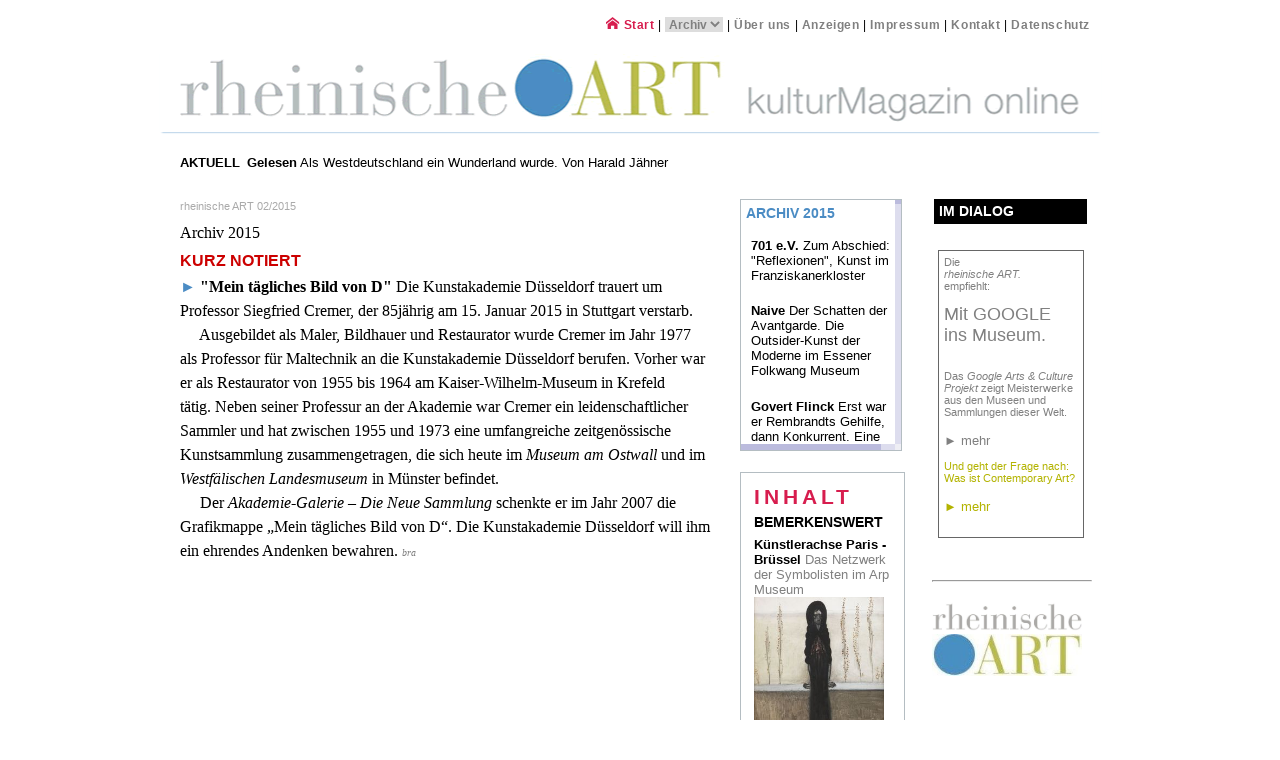

--- FILE ---
content_type: text/html; charset=UTF-8
request_url: https://www.rheinische-art.de/cms/topics/kunstakademie-duesseldorf-trauert-um-siegfried-cremer.php
body_size: 19824
content:
<!DOCTYPE html PUBLIC "-//W3C//DTD XHTML 1.0 Transitional//EN"
"http://www.w3.org/TR/xhtml1/DTD/xhtml1-transitional.dtd">
<html xmlns="http://www.w3.org/1999/xhtml" xml:lang="en" lang="de">
<head>
    <meta http-equiv="Content-Type" content="text/html; charset=utf-8"/>
<title>Kunstakademie Düsseldorf trauert um Professor Siegfried Cremer</title>
<meta name="description" content="  &quot;Mein t&auml;gliches Bild von D&quot; Professor Siegfried Cremer verstorben Kunstakademie Düsseldorf trauert um Professor Siegfried Cremer"/>
<meta name="keywords" content=" kunstakademie,düsseldorf,trauert,um,professor,siegfried,cremer,quot,mein,t,auml,gliches,bild,von,d,quot,"/>
<meta name="language" content="de"/>
<meta name="generator" content="CMS: Website Baker; www.websitebaker.org"/>
<meta http-equiv="imagetoolbar" content="no"/>
<link rel="shortcut icon" href="https://www.rheinische-art.de/favicon.ico"/>

    <link rel="stylesheet" type="text/css" href="https://www.rheinische-art.de/templates/r-art/css/rheinische-art.css" media="screen,projection" />
    <link rel="stylesheet" type="text/css" href="https://www.rheinische-art.de/templates/r-art/css/print.css" media="print" />
    <link rel="stylesheet" type="text/css" media="all" href="https://www.rheinische-art.de/templates/r-art/css/colorbox.css" />
 	<link rel="stylesheet" type="text/css" href="https://www.rheinische-art.de/templates/r-art/css/jquery.jscrollpane.css">

    <link rel="stylesheet" type="text/css" href="https://cdn.jsdelivr.net/npm/slick-carousel@1.8.1/slick/slick.css"/>
    <link rel="stylesheet" type="text/css" href="https://cdn.jsdelivr.net/npm/slick-carousel@1.8.1/slick/slick-theme.css"/>


    <!-- <script src="http://ajax.googleapis.com/ajax/libs/jquery/1.4.2/jquery.min.js" type="text/javascript"></script> -->
    <script src="https://ajax.googleapis.com/ajax/libs/jquery/1.8.3/jquery.min.js" type="text/javascript"></script>

 	<script type="text/javascript" src="https://www.rheinische-art.de/templates/r-art/js/jquery.mousewheel.js"></script>
    <script type="text/javascript" src="https://www.rheinische-art.de/templates/r-art/js/mwheelIntent.js"></script>
    <script type="text/javascript" src="https://www.rheinische-art.de/templates/r-art/js/jquery.colorbox-min.js"></script>
    <script type="text/javascript" src="https://www.rheinische-art.de/templates/r-art/js/jquery.jscrollpane.min.js"></script>


    <link href="https://www.rheinische-art.de/modules/topics/frontend.css" rel="stylesheet" type="text/css" media="screen" />
<script src="https://www.rheinische-art.de/modules/topics/frontend.js" type="text/javascript"></script>
<script type="text/javascript" src="https://www.rheinische-art.de/modules/droplets/js/mdcr.js"></script>

    <script type="text/javascript">
     	$(document).ready(function(){
            //assign the ColorBox event to elements
            $("a[rel='lightbox']").colorbox({transition:"fade", width:"85%", height:"85%"});
            $("a.lightbox").colorbox();
            $("a[rel='thumbnail']").colorbox({transition:"fade", width:"600", height:"580", iframe:true});

             $(function()
            {
                $('.scroll-pane').jScrollPane({
                        showArrows: false,
                        mouseWheelSpeed: 50
                        });
            });

            //Archiv-Menu in der Hilfsnavigation
            var urlmenu = document.getElementById( 'archiv' );
             urlmenu.onchange = function() {
                 window.location.href= this.options[ this.selectedIndex ].value ;
            };

        });


    </script>


    <link rel="alternate" type="application/rss+xml" title="RSS" href="https://www.rheinische-art.de/modules/topics/rss2.php" />

    <link rel="apple-touch-icon" href="https://www.rheinische-art.de/templates/r-art/images/apple-touch-icon-rheinART.png"/>

    <!--[if IE]>
    <style type="text/css">
    	#wrbng, #navigation { padding-top: 30px; }
        #artikel { zoom: 1; }
    </style>
    <![endif]-->



</head>

<body><a name="top"></a>
<div id="printheader"><img src="https://www.rheinische-art.de/templates/r-art/images/logo.png" width="100%"  alt="rheinische ART" /></div>
<div id="container">

    <div id="kopf">
       <div id="hilfsnavigation">
            <a href="https://www.rheinische-art.de"><i class="icon-home" style="font-size:1.13em;"></i> Start</a> |  <select id="archiv" name="archiv" size="1" style="border:0; letter-spacing: 0; color:gray; font-weight:bold; font-size:1em">
    <option value="">Archiv</option>
    <option value="/cms/topics/otto-pankok-und-die-sinti-vom-heinefeld-in-duesseldorf.-schicksale-und-portraits.php">2023</option>
    <option value="/cms/topics/jubilaeumsausstellung-unser-land.-75-jahre-nordrhein-westfalen-behrensbau-peter-behrens-mannesmannufer.php">2022</option>
    <option value="/cms/topics/zwilling-messer-und-scheren-j.a.henckels-ag-solingen-industriekultur-markenname-made-in-germany.php">2021</option>
    <option value="/cms/topics/haus-moedrath-studio-fuer-elektronische-musik-wdr-stockhausen.php">2020</option>
    <option value="/cms/topics/fast-fashion-die-schattenseite-der-mode-rautenstrauch-joest-museum-slow-fashion-textilindustrie.php">2019</option>
    <option value="/cms/topics/exilkuenstler-deutsche-kuenstler-im-exil-1933---1945-erholungshaus-bayer-kultur-leverkusen-memoria-sammlung-thomas-b.-schumann.php">2018</option>
    <option value="/cms/topics/der-amerikanische-pop-art-kuenstler-james-rosenquist-im-museum-ludwig-in-koeln.php">2017</option>
    <option value="/cms/topics/paul-klee-raum-in-museum-ludwig-koeln.php">2016</option>
    <option value="/cms/topics/701-e.v.--reflexionen--kunst-im-franziskanerkloster-in-duesseldorf.php">2015</option>
    <option value="/cms/topics/das-verlorene-paradies-august-macke-und-franz-marc-verband-eine-freundschaft-macke-haus-bonn.php">2014</option>
    <option value="/cms/topics/nur-eine-wendung-im-malerischen-denken.-rheinische-expressionisten-in-bonn.php">2013</option>
    <option value="/cms/topics/junge-kuenstler-und-renommierte-vertreter-der-gegenwartskunst-aus-russland-im-kit-kunst-im-tunnel.php">2012</option>
    <option value="/cms/topics/science-fiction-glasglocke-mike-kelley-kandor.php">2011</option>
    <option value="/cms/topics/vibracion---kunst-der-moderne-aus-lateinamerika-in-bonn.php">2010</option>
 </select>             | <a href="https://www.rheinische-art.de/cms/de-statisch/ueber-uns.php" target="_top" class="menu-first">Über uns</a> | <a href="https://www.rheinische-art.de/cms/de-statisch/anzeigen.php" target="_top" class="">Anzeigen</a> | <a href="https://www.rheinische-art.de/cms/de-statisch/impressum.php" target="_top" class="">Impressum </a> | <a href="https://www.rheinische-art.de/cms/de-statisch/kontakt.php" target="_top" class="">Kontakt</a> | <a href="https://www.rheinische-art.de/cms/de-statisch/datenschutz.php" target="_top" class="menu-last">Datenschutz</a>       </div>
       <div id="header"><h1>rheinische ART - kulturmagazin online</h1></div>
    </div>

    <div id="content">

        <div id="slider-outer-wrapper">
           <div id="slider-head">Aktuell</div><div id="slider"><span class="slider--item"><a href="https://www.rheinische-art.de/cms/topics/gelesen-wunderland-harald-jaehner-gruenderzeit-der-bundesrepublik-1955-bis-1967-wirtschaftswunder-wohlstand-creamcheese-uecker-guenther-richter-gerhard-informel.php" class="latest_topics latest_topic--startseite" title="Startseiten-Artikel!"><b>Gelesen</b> Als Westdeutschland ein Wunderland wurde. Von Harald J&auml;hner</a></span><span class="slider--item"><a href="https://www.rheinische-art.de/cms/topics/arp-museum-remagen-seelenlandschaften-netzwerk-paris-bruessel-symbolismus-pointelimus-impressionismus.php" class="latest_topics"><strong>K&uuml;nstlerachse Paris - Br&uuml;ssel</strong> Das Netzwerk der Symbolisten im Arp Museum
</a></span><span class="slider--item"><a href="https://www.rheinische-art.de/cms/topics/rundgang-2026-kunstakademie-duesseldorf.php" class="latest_topics"><strong>Kunstakademie D&uuml;sseldorf</strong> Es ist Rundgang!</a></span><span class="slider--item"><a href="https://www.rheinische-art.de/cms/topics/jaime-ocampo-rangel-memory-of-color-farbgedaechtnis-la8-baden-baden-ethnologische-fotografie.php" class="latest_topics"><strong>Gesichter der Welt</strong>&nbsp;Eine &quot;globale Kulturvielfalt&quot; in Farbe im LA8 Baden Baden</a></span></div>
       </div>

        <div id="artikel"><a class="section_anchor" id="wb_129" name="wb_129"></a><div class="mod_topic_page">



<p class="tp_author">rheinische ART 02/2015</p>
<!-- <h1 class="tp_headline">Kunstakademie Düsseldorf trauert um Professor Siegfried Cremer</h1> -->
<p>Archiv 2015</p>
<p>
<meta http-equiv="CONTENT-TYPE" content="text/html; charset=utf-8">
<meta name="GENERATOR" content="OpenOffice.org 2.3  (Win32)"><span style="color: rgb(204, 0, 0);"><span style="font-family: Arial;"><strong>KURZ NOTIERT</strong></span></span>                                                                                                                                                                                                                                                                                                                                                                                                          </meta>
</meta>
</p>
<p><span style="color: rgb(75, 140, 196);">►</span> <strong>&quot;Mein t&auml;gliches Bild von D&quot;</strong>&nbsp;Die Kunstakademie D&uuml;sseldorf trauert um Professor Siegfried Cremer, der 85j&auml;hrig am 15. Januar 2015 in Stuttgart verstarb.<br />
&nbsp; &nbsp; &nbsp;Ausgebildet als Maler, Bildhauer und Restaurator wurde Cremer im Jahr 1977 als Professor f&uuml;r Maltechnik an die Kunstakademie D&uuml;sseldorf berufen. Vorher war er als Restaurator von 1955 bis 1964 am Kaiser-Wilhelm-Museum in Krefeld t&auml;tig.&nbsp;Neben seiner Professur an der Akademie war Cremer ein leidenschaftlicher Sammler und hat zwischen 1955 und 1973 eine umfangreiche zeitgen&ouml;ssische Kunstsammlung zusammengetragen, die sich heute im <em>Museum am Ostwall</em> und im <em>Westf&auml;lischen Landesmuseum</em> in M&uuml;nster befindet.<br />
&nbsp; &nbsp; &nbsp;Der <em>Akademie-Galerie &ndash; Die Neue Sammlung </em>schenkte er im Jahr 2007 die Grafikmappe &bdquo;Mein t&auml;gliches Bild von D&ldquo;.&nbsp;Die Kunstakademie D&uuml;sseldorf will ihm ein ehrendes Andenken bewahren. <span style="color: rgb(128, 128, 128);"><span style="font-size: x-small;"><em>bra</em></span></span></p>
<p>&nbsp;</p>
<p>&nbsp;</p></div></div>

              <div id="container2">

              <div id="wrbng"><div id="anz"><a target="_blank" href="https://www.rheinischeart.de/cms/de-statisch/anzeigenbanner.php">Im Dialog</a></div><div class="w_bner"><p>&nbsp;</p>
<table width="158" cellspacing="1" cellpadding="5" border="0">
    <tbody>
        <tr>
            <td>
            <div class="box_grau1"><span style="color: rgb(128, 128, 128);">Die&nbsp;<br />
            <em>rheinische ART.</em><br />
            empfiehlt:<br />
            <br />
            <span style="font-size: large;">Mit GOOGLE ins Museum.<br />
            </span>             <br />
            <br />
            Das <em>Google Arts &amp; Culture Projekt</em> zeigt Meisterwerke aus den Museen und Sammlungen dieser Welt.<br />
            <span style="font-size: small;">                          <br />
            ►&nbsp;</span></span><span style="font-family: Arial;"><span style="font-size: small;"><a target="_blank" href="http://www.googleartproject.com"><span style="color: rgb(128, 128, 128);">mehr</span></a></span></span><span style="font-size: small;"><span style="color: rgb(128, 128, 128);"><br />
            </span>             </span><span style="font-size: 16px;">             </span>             <br />
            <span style="color: rgb(179, 179, 0);">Und geht der Frage nach: Was ist Contemporary Art?<br />
            <span style="font-size: small;"><span style="font-family: Arial;">             <br />
            ► </span></span></span><span style="font-size: 16px;"><span style="color: rgb(75, 140, 196);"><span style="font-family: Arial;"><a href="https://www.google.com/culturalinstitute/beta/project/contemporary-art" target="_blank"><span style="color: rgb(179, 179, 0);"><span style="font-size: small;">mehr<br />
            </span></span><span style="color: rgb(75, 140, 196);"><span style="font-size: small;">             </span></span></a><br />
            </span></span></span></div>
            </td>
        </tr>
    </tbody>
</table>
<p>&nbsp;</p>
<p>&nbsp;</p>
<hr />
<p>&nbsp;</p>
<p><u><img width="150" border="0" height="29" src="https://www.rheinische-art.de/media/user/Edition/rheinische.jpg" alt="" /></u></p>
<p><u><a href="https://www.rheinische-art.de/cms/topics/rheinische-art-kuenstler-editionen.php"><img width="150" border="0" height="42" src="https://www.rheinische-art.de/media/user/Edition/Punkt_ART.jpg" alt="" /></a></u></p>
<p>&nbsp;</p></div></div>


              <div class="scroll-pane"><div id="navigation_ebene2"><h2>Archiv 2015</h2><div class="tp_rightblock"><div class="mod_topic_prevnext"><p><a href="https://www.rheinische-art.de/cms/de/archiv-2015.php"><strong>701 e.V.</strong>&nbsp;Zum Abschied: &quot;Reflexionen&quot;, Kunst im Franziskanerkloster</a></p><p><a href="https://www.rheinische-art.de/cms/topics/naive-der-schatten-der-avantgarde-outsider-kunst-der-moderne.php"><strong>Naive</strong> Der Schatten der Avantgarde. Die Outsider-Kunst der Moderne im Essener Folkwang Museum</a></p><p><a href="https://www.rheinische-art.de/cms/topics/govert-flinck-der-apelles-von-kleve.-erst-rembrandts-gehilfe-dann-konkurrent.-museum-kurhaus-kleve.php"><strong>Govert Flinck </strong>Erst war er Rembrandts Gehilfe, dann Konkurrent. Eine Ausstellung im Museum Kurhaus Kleve</a></p><p><a href="https://www.rheinische-art.de/cms/topics/godefridus-schalcken-gemalte-verfuehrung-mit-kerzenschein.-niederlaendischer-alter-meister-im-wallraf.php"><strong>Bei sanftem Kerzenschein</strong> &quot;Gemalte Verf&uuml;hrung&quot; titelt das Wallraf-Richartz-Museum die Schalcken-Retrospektive&nbsp;</a></p><p><a href="https://www.rheinische-art.de/cms/topics/krupp-stiftung-richtet-zwei-professorenstellen-ein-provenienzforschung.php"><strong>Provenienzforschung</strong> Krupp-Stiftung richtet zwei Professuren an der Bonner Universit&auml;t ein</a></p><p><a href="https://www.rheinische-art.de/cms/topics/tomi-ungerer-incognito-ausstellung-im-kunsthaus-zuerich.php"><strong>Tomi Ungerer</strong> - der Cham&auml;leonist - im Kunsthaus Z&uuml;rich</a></p><p><a href="https://www.rheinische-art.de/cms/topics/utopie-documenta-ein-buch-zeigt-was-in-kassel-nicht-zu-sehen-war.php"><strong>UTOPIE documenta</strong> Ein Buch thematisiert die Unvollendeten der Weltkunstschau und zeigt, &quot;was in Kassel nicht zu sehen war&quot;</a></p><p><a href="https://www.rheinische-art.de/cms/topics/otto-pankok-portraets-duesseldorfer-sinti-1931-bis-1949-in-berlin.php"><strong>Otto Pankok</strong> Aktueller denn je sind seine Portr&auml;ts von Sinti und Roma. Eine Ausstellung in Berlin</a></p><p><a href="https://www.rheinische-art.de/cms/topics/edith-piaf-hommage-an-eine-kunstikone-ausstellung-in-der-nationalbibliothek-bnf-paris.php"><strong>&Eacute;dith Piaf</strong>&nbsp;Frankreich feiert den 100. Geburtstag der S&auml;ngerin</a></p><p><a href="https://www.rheinische-art.de/cms/topics/street-art-kuenstler-mittenimwald-in-der-galerie-30works.-sushi-connection.php"><strong>sushi connection </strong>Der Hamburger Street Art-K&uuml;nstler mittenimwald zeigt in der Galerie 30works</a></p><p><a href="https://www.rheinische-art.de/cms/topics/das-bauhaus-tanzt.-die-dessauer-buehne-als-raumapparat.-ausstellung-von-bayer-kultur-in-leverkusen.php"><strong>Das Bauhaus tanzt!</strong> Bayer Kultur zeigt die legend&auml;re Dessauer B&uuml;hnenwerkstatt als hoch innovativen &quot;Abenteuerspielplatz f&uuml;r Erwachsene&quot;</a></p><p><a href="https://www.rheinische-art.de/cms/topics/corrado-zeni-in-der-galerie-voss.-eloge-de-la-fuite---lob-der-flucht.php"><strong>Lob der Flucht</strong> Es war der Franzose Henri Laborit, der mit &quot;&Eacute;loge de la fuite&quot; den Italiener Corrado Zeni inspirierte. Eine Ausstellung in der Galerie Voss</a></p><p><a href="https://www.rheinische-art.de/cms/topics/fluechtlinge-wir-odyssee-europa-ausstellung-in-der-photobastei-zuerich.php"><strong>Fl&uuml;chtlinge &amp; Wir</strong>&nbsp;In der Photobastei Z&uuml;rich: Flucht kann jeden treffen - und betrifft jeden</a></p><p><a href="https://www.rheinische-art.de/cms/topics/beat-wismer-bleibt-bis-2017-generaldirektor-museum-kunstpalast.php"><strong>Vertragsverl&auml;ngerung</strong> Beat Wismer wird bis September 2017 als Generaldirektor das Museum Kunstpalast leiten</a></p><p><a href="https://www.rheinische-art.de/cms/topics/agrippina-kaiserin-aus-koeln-2000ster-geburtstag-ausstellung-roemisch-germanisches-museum.php"><strong>Agrippina</strong>&nbsp;Kaiserlich: K&ouml;ln feiert den 2000. Geburtstag seiner Stadtmutter</a></p><p><a href="https://www.rheinische-art.de/cms/topics/modellstudien-von-thomas-demand-im-siza-pavillon-der-raketenstation-hombroich.php"><strong>Thomas Demand</strong> Seine &quot;Modellstudien&quot; von Architekturmodellen namhafter Architekten sind im Siza-Pavillon ausgestellt</a></p><p><a href="https://www.rheinische-art.de/cms/topics/zentrum-fuer-verfolgte-kuenste-im-kunstmuseum-solingen-eroeffnet.php"><strong>Verfolgte K&uuml;nste</strong> Wider das Vergessen: Das neue Zentrum f&uuml;r verfolgte K&uuml;nste in Solingen ist er&ouml;ffnet</a></p><p><a href="https://www.rheinische-art.de/cms/topics/von-helmut-schmidt-bis-zu-der-faszination-der-riesen.-ausstellung-des-fotografen-ansgar-maria-van-treeck-im-rwi4.php"><strong>Momente</strong> Von Helmut Schmidt bis zur Faszination der Riesen. Eine Ausstellung des Fotografen Ansgar Maria van Treeck</a></p><p><a href="https://www.rheinische-art.de/cms/topics/paul-schneider-esleben-architekt-der-nachkriegsmoderne-retrospektiven-zum-100.-geburtstag-in-duesseldorf-un-muenchen.php"><strong>Glashaut, Beton und keine Schn&ouml;rkel </strong>Paul Schneider-Esleben und die High-Tech-Architektur der F&uuml;nfziger</a></p><p><a href="https://www.rheinische-art.de/cms/topics/benefizauktion-2015-hilfe-als-kranke-menschen-folkwang.php"><strong>Benefizauktion</strong> zugunsten der Initiative &quot;Hilfe f&uuml;r ALS-kranke Menschen&quot; im Museum Folkwang</a></p><p><a href="https://www.rheinische-art.de/cms/topics/wehrhahn-linie-duesseldorf-kunst-am-bau-in-u-bahnhoefen.php"><strong>Art in underground</strong> D&uuml;sseldorfs neue U-Bahnstrecke Wehrhahn-Linie als Kunstmeile</a></p><p><a href="https://www.rheinische-art.de/cms/topics/japans-liebe-zum-impressionismus-von-monet-bis-renoir-bundeskunsthalle-bonn.php"><strong>Perspektivwechsel</strong>&nbsp; Nahezu rauschhaft und ohne Budget- Limit gekauft: Nippons Impressionisten- Sch&auml;tze sind in der Bundeskunsthalle ausgestellt</a></p><p><a href="https://www.rheinische-art.de/cms/topics/auktion-artists-against-aids-2015-in-bonn.php"><strong>Artists against Aids</strong> Ausstellung und Auktion in der Bundeskunsthalle in Bonn</a></p><p><a href="https://www.rheinische-art.de/cms/topics/koelner-jahresgabe-kunstverein-2015-von-kai-althoff.php"><strong>K&ouml;lnischer Kunstverein </strong>Jahresgabe 2015 von Kai Althoff</a></p><p><a href="https://www.rheinische-art.de/cms/topics/die-amerikanische-malerin-agnes-martin-retrospektive-im-k20-duesseldorf-abstrakter-expressionismus.php"><strong>Reingehen, hinsetzen, gucken</strong> - die lichten Kompositionen der Agnes Martin im K20</a></p><p><a href="https://www.rheinische-art.de/cms/topics/the-broad-museum-in-los-angeles-contemporary-art-eli-broad.php"><strong>The Broad Museum in L.A.</strong>&nbsp;... und wie eine Stadt zum Kunstmagneten wird</a></p><p><a href="https://www.rheinische-art.de/cms/topics/fokwang-preis-2015-an-hans-ulrich-obrist.php"><strong>Ehrung f&uuml;r Obrist&nbsp;</strong>Der Kurator, Kritiker und Kunsthistoriker Hans Ulrich Obrist wurde mit dem Internationalen Folkwang-Preis 2015 geehrt</a></p><p><a href="https://www.rheinische-art.de/cms/topics/bundeskunsthall-of-fame-graffiti-und-street-art-festival-in-bonn-2015.php"><strong>BundeskunstHALL OF FAME</strong> &quot;Wir probieren es aus.&quot; Ein (Indoor)Graffiti- und Street Art-Festival in Bonn</a></p><p><a href="https://www.rheinische-art.de/cms/topics/august-sanders-unbeugsamer-sohn-eine-ausstellung-zum-gefaengnisfotografen-erich-sander.php"><strong>Erich Sander</strong> Leben und Werk von Erich Sander, Sohn von August Sander: Gefangener und Fotograf in der NS-Zeit</a></p><p><a href="https://www.rheinische-art.de/cms/topics/terra-foundation-interview-liz-glassman-john-davis-mit-robert-woitschuetzke-ueber-foerderung-american-art.php"><strong>Terra Foundation</strong> Neues amerikanisches Zentrum f&uuml;r Kunstforschung und F&ouml;rderung in Paris f&uuml;r Europa. Ein Interview mit Liz Glassman und John Davis</a></p><p><a href="https://www.rheinische-art.de/cms/topics/feld-haus-populaere-druckgrafik-schoener-wohnen-mit-andachtsbildern.php"><strong>Feld-Haus</strong> Sch&ouml;ner Wohnen mit Andachtsbildern</a></p><p><a href="https://www.rheinische-art.de/cms/topics/preussens-rheinprovinz-im-blick-der-duesseldorfer-malerschule-tiefernst-und-stumm-ist-hier-die-welt.php"><strong>Die D&uuml;sseldorfer Malerschule</strong> und ihr Blick auf Preussens Rheinprovinz von Kleve bis Bingen: Landschaft zwischen Dichtung und Wirklichkeit&nbsp;</a></p><p><a href="https://www.rheinische-art.de/cms/topics/guenther-uecker-preistraeger-2015-staatspreis-nordrhein-westfalen.php"><strong>Ehrung f&uuml;r Uecker</strong> Der Maler und Objektk&uuml;nstler G&uuml;nther Uecker ist der 52. Tr&auml;ger des Staatspreises NRW</a></p><p><a href="https://www.rheinische-art.de/cms/topics/deutsches-fussballmuseum-dfm-in-dortmund.php"><strong>Fu&szlig;ball im Museum</strong> Viel Rundes ist jetzt im Eckigen. Das Deutsche Fu&szlig;ballmuseum des DFB in Dortmund ist er&ouml;ffnet worden</a></p><p><a href="https://www.rheinische-art.de/cms/topics/the-world-of-tim-burton-im-max-ernst-museum-bruehl-regisseur-zeichner-autor.php"><strong>Kultstatus</strong>&nbsp;Der Macher von &quot;Batman&quot;, Tim Burton, zeigt sich als&nbsp;Meister der schr&auml;gen Fantasien und des pechschwarzen Humors im Max Ernst Museum</a></p><p><a href="https://www.rheinische-art.de/cms/topics/ego-update.-die-zukunft-der-digitalen-identitaet.-eine-ausstellung-im-nrw-forum-duesseldorf.php"><strong>Ego update</strong> Die Zukunft der digitalen Identit&auml;t. Eine Ausstellung im NRW-Forum D&uuml;sseldorf</a></p><p><a href="https://www.rheinische-art.de/cms/topics/komm-klangskulptur-der-klasse-prof.-buetti-aus-muenster-im-kit-kunst-im-tunnel.php"><strong>KOMM</strong> H&ouml;ren, statt sehen. Klangskulptur der Klasse Prof. Buetti der Kunstakademie M&uuml;nster im KIT</a></p><p><a href="https://www.rheinische-art.de/cms/topics/action-plattform-aachen-aktionskunst-seit-1964-fluxus-im-ludwig-forum-aachen.php"><strong>Happening</strong> Als Beuys eins auf die Nase bekam. 1964: Fluxus in Aachen</a></p><p><a href="https://www.rheinische-art.de/cms/topics/von-bosch-zu-bruegel-in-rotterdam-die-entdeckung-des-alltaeglichen-lebens.php"><strong>Von Bosch bis Bruegel</strong> Wilder Alltag im Rotterdamer Museum Boijmans Van Beuningen</a></p><p><a href="https://www.rheinische-art.de/cms/topics/eat-experiments-in-art-and-technology-im-museum-der-moderne-salzburg-moon-museum.php"><strong>Moon Museum</strong> Wenn Ingenieure und K&uuml;nstler gemeinsam gestalten, kommt Kunst auch auf den Mond. Das E.A.T.-Projekt in Salzburg</a></p><p><a href="https://www.rheinische-art.de/cms/topics/kurz-notiert-38-6.php"><strong>Mundart</strong> Das &quot;Internationale Mundartarchiv Ludwig Soumagne&quot; im Rhein-Kreis Neuss ehrt die Bl&auml;ck F&ouml;&ouml;s</a></p><p><a href="https://www.rheinische-art.de/cms/topics/alwin-lay-villa-aurora-stipendium-2016.php"><strong>Villa Aurora Stipendium</strong> Der in K&ouml;ln lebende K&uuml;nstler Alwin Lay realisiert sein Projekt &quot;Kodak&quot;</a></p><p><a href="https://www.rheinische-art.de/cms/topics/die-fotografin-hilla-becher-ist-tot-2015.php"><strong>Nachruf </strong>Hilla Becher ist tot</a></p><p><a href="https://www.rheinische-art.de/cms/topics/konzeptkunst-hanne-darboven-in-der-bundeskunsthalle-bonn-zeitgeschichten.php"><strong>Hanne Darboven</strong> &quot;Ich schreibe, aber ich beschreibe nichts.&quot; Eine Ausstellung in Bonn</a></p><p><a href="https://www.rheinische-art.de/cms/topics/mocaa-neues-museum-in-kapstadt-comtemporary-art-africa-jochen-zeitz-2.php"><strong>Museum mit Meerblick</strong> Das Zeitz MOCAA in Kapstadt f&uuml;r Gegenwartskunst aus Afrika</a></p><p><a href="https://www.rheinische-art.de/cms/topics/tristan-tzara-der-approximative-mensch-dichter-essayist-sammler-dadaist-eine-ausstellung-in-strassburg.php"><strong>Unsinn oder Sinn? </strong>Der Dadaismus-Dichter Tristan Tzara und seine Welt. Ein Schau in Stra&szlig;burg</a></p><p><a href="https://www.rheinische-art.de/cms/topics/das-ist-doch-keine-kunst-comics-und-cartoons-in-der-ludwiggalerie-schloss-oberhausen.php"><strong>Spa&szlig; im Schloss</strong> Comics und Cartoons in der Oberhausener Ludwiggalerie</a></p><p><a href="https://www.rheinische-art.de/cms/topics/walker-evans-tiefenschaerfe-retrospektive-fotografie-ausstellung-albers-museum-bottrop.php"><strong>Tiefenscharfe Wirklichkeit</strong> Walker Evans Retrospektive im Albers Museum Bottrop</a></p><p><a href="https://www.rheinische-art.de/cms/topics/katia-baudin-neue-leiterin-kunstmuseen-krefeld.php"><strong>Katia Baudin</strong> Mit ihr wird in Zukunft zu rechnen sein. Die Kunsthistorikerin wird 2016 Leiterin der Kunstmuseen Krefeld</a></p><p><a href="https://www.rheinische-art.de/cms/topics/alles-paletti.-migration-und-sprache-an-rhein-und-ruhr.-von-autor-peter-honnen.php"><strong>Alles paletti?</strong> Von &quot;Fisematenten&quot; und &quot;Kumpel&quot;. Sprache und Migration an Rhein und Ruhr&nbsp;</a></p><p><a href="https://www.rheinische-art.de/cms/topics/flirting-with-strangers-ausstellung-im-21er-haus-wien-belvedere.php"><strong>Flirting with Strangers</strong> Wien zeigt Kunst mal ganz anders&nbsp;</a></p><p><a href="https://www.rheinische-art.de/cms/topics/die-schenkung-schwarzes-rechteck-rotes-quadrat-von-malewitsch-im-k21-und-was-imi-knoebel-dazu-sagt.php"><strong>Kasimir Malewitsch - Imi Knoebel </strong>&quot;Kunst hat nur sich selbst zum Inhalt.&quot; Ein<strong>&nbsp;</strong>Zwiegespr&auml;ch im k21&nbsp;</a></p><p><a href="https://www.rheinische-art.de/cms/topics/hann-trier-meister-des-informel-zum-100.-geburtstag-in-bonn-ratingen-koeln.php"><strong>Hann Trier</strong> Er malte beidh&auml;ndig - auch den Himmel auf Erden. Drei Ausstellungen erinnern an den Rheinl&auml;nder zu seinem 100. Geburtstag</a></p><p><a href="https://www.rheinische-art.de/cms/topics/stadt-land-garten-zur-kulturgeschichte-des-nutzgartens-eine-ausstellung-des-lvr-in-bergisch-gladbach.php"><strong>Urban Gardening</strong> Zur Kulturgeschichte des Nutzgartens: Wenn alles bl&uuml;ht und gedeiht&nbsp;</a></p><p><a href="https://www.rheinische-art.de/cms/topics/peter-gilles-koelner-maler-und-aktionskuenstler-arbeitet-mit-dem-medium-blut.-ein-besuch.php"><strong>Peter Gilles</strong> Blut ist der Saft, der seine Werke schafft. Ein Besuch bei dem K&ouml;lner Maler und Aktionsk&uuml;nstler</a></p><p><a href="https://www.rheinische-art.de/cms/topics/cityleaks-2015-fest-urban-und-street-art-in-koeln-galerie-30works.php"><b>CityLeaks </b>Das Festival der Street Art in K&ouml;ln</a></p><p><a href="https://www.rheinische-art.de/cms/topics/von-macke-bis-dix-bildnisse-vom-expressionismus-bis-zur-neuen-sachlichkeit-eine-ausstellung-im-macke-haus-bonn.php"><strong>Bildnisse im Wandel</strong> Macke, Dix und die Vergessenen im Bonner Macke Haus</a></p><p><a href="https://www.rheinische-art.de/cms/topics/rhenania-kunstpreis-2015-kunstfestival-strom.php"><strong>Rhenania Kunstpreis</strong>&nbsp;&Uuml;berzeugten mit dem Medium Strom beim vierten STROM-Festival: Erwin Stache und Chikashi Miyama sind die Preistr&auml;ger
&nbsp;</a></p><p><a href="https://www.rheinische-art.de/cms/topics/maurizio-nannucci-neoinstallationen-im-maxxi-in-rom-where-to-start-from-lichtkuenstler-konzeptkuenstler.php"><strong>Lichtmagier </strong>Maurizio Nannuccis Licht-Installationen leuchten im MAXXI in Rom</a></p><p><a href="https://www.rheinische-art.de/cms/topics/emil-orlik-und-japan-eine-ausstellung-im-schloss-moyland.php"><strong>Schloss Moyland</strong> zeigt Emil Orlik in Japan: Wie ein Europ&auml;er den Farbholzschnitt erlernte</a></p><p><a href="https://www.rheinische-art.de/cms/topics/kunst-aus-dem-kongo-in-der-fondation-cartier-paris-beaute-congo.php"><strong>Kunst aus dem Kongo</strong> l&auml;&szlig;t die Farben explodieren. Von &quot;Beaut&eacute; Congo&quot; in Paris und einem Riesenmuseum in Kapstadt
&nbsp;</a></p><p><a href="https://www.rheinische-art.de/cms/topics/china-8-besuch-bundespraesident-joachim-gauck-nrw-forum.php"><strong>China 8</strong> Bundespr&auml;sident Joachim Gauck besucht die Schau mit zeitgen&ouml;ssischer chinesischer Kunst im NRW-Forum
&nbsp;</a></p><p><a href="https://www.rheinische-art.de/cms/topics/danh-vo-der-vietnamesisch-daenische-kuenstler-im-museum-ludwig.php"><strong>Nicht zu fassen</strong>&nbsp;&bdquo;Ydob eht ni mraw si ti&ldquo;. Der vietnamesisch-d&auml;nische K&uuml;nstler&nbsp;Danh V&otilde; im Museum Ludwig</a></p><p><a href="https://www.rheinische-art.de/cms/topics/zeitgenoessische-kunst-aus-und-mit-elektrischem-strom-beim-vierten-rhenania-kulturfestival.php"><strong>Elektrisch</strong> Von Gl&uuml;hlampenmusik und Wundermaschinen. Kunst aus und mit elektrischem Strom beim Rhenania Kulturfestival&nbsp;</a></p><p><a href="https://www.rheinische-art.de/cms/topics/olafur-eliasson-aus-der-sammlung-boros-in-der-langen-foundation-raketenstation-hombroich.php"><strong>Olafur Eliasson</strong> &quot;Ich ber&uuml;hre meine eigene Zeit.&quot; Werke von Eliasson aus der Sammlung Boros zu Gast in der Langen Foundation</a></p><p><a href="https://www.rheinische-art.de/cms/topics/europa-in-der-kunst-im-kunsthaus-zuerich.php"><strong>Wunsch und Wirklichkeit</strong> Europa in der Kunst in Z&uuml;rich</a></p><p><a href="https://www.rheinische-art.de/cms/topics/otto-von-bismarck-gedankjahr-im-bismarck_museum-schoenhausen.php"><strong>Der Alte im Sachsenwald</strong>&nbsp;Otto von Bismarck zum 200. Geburtstag</a></p><p><a href="https://www.rheinische-art.de/cms/topics/kulturgutschutzgesetz-kommentierung.php"><strong>Kommentar</strong> Zum Schutz von Kulturgut in Deutschland</a></p><p><a href="https://www.rheinische-art.de/cms/topics/musee-des-confluences-in-lyon.php"><strong>Kultur-Raumschiff oder Riesenk&auml;fer? </strong>Frankreich hat ein neues Naturkunde-Museum. Und was f&uuml;r eins!</a></p><p><a href="https://www.rheinische-art.de/cms/topics/staedetepartnerschaft-duesseldorf-palermo-2015.php"><strong>D&uuml;sseldorf Palermo</strong>&nbsp;&bdquo;Catieri Culturali alla Zisa&ldquo; als Ort der D&uuml;sseldorfer Kunst, Kultur und Kreativwirtschaft geplant</a></p><p><a href="https://www.rheinische-art.de/cms/topics/joan-miro-und-die-malerei-als-poesie-im-k20-duesseldorf.php"><strong>Malerei und Poesie </strong>Ein neuer Blick auf Mir&oacute;s &OElig;uvre</a></p><p><a href="https://www.rheinische-art.de/cms/topics/alfonso-hueppi-im-museum-goch-zum-80-geburtstag-2015.php"><strong>&quot;Kisten-H&uuml;ppi&quot;</strong> Das Museum Goch zeigt den Deutschschweizer Alfonso H&uuml;ppi anl&auml;sslich seines 80. Geburtstages</a></p><p><a href="https://www.rheinische-art.de/cms/topics/chiharu-shiota-arbeit-mit-faeden.-der-biennale-star-in-der-japan-foundation-in-koeln.php"><strong>F&auml;den, F&auml;den, F&auml;den </strong>Wer ist Chiharu Shiota?&nbsp;Der Biennale-Star&nbsp;in der Japan Foundation in K&ouml;ln</a></p><p><a href="https://www.rheinische-art.de/cms/topics/zeit-reisen-historische-schlesien-ansichten-aus-der-graphiksammlung-haselbach.php"><strong>Zeit-Reisen</strong> Schlesien - eine Kulturlandschaft in grafischen Idealbildern</a></p><p><a href="https://www.rheinische-art.de/cms/topics/museum-folkwang-gedenkt-otto-steinert-zum-100.-geburtstag.php"><strong>Otto Steinert</strong> und die &quot;subjektive fotografie&quot;. Es j&auml;hrt sich der 100. Geburtstag des gro&szlig;en Fotografen</a></p><p><a href="https://www.rheinische-art.de/cms/topics/strange-cities-athens-eine-internationale-schau-im-onassis-kulturzentrum-in-athen.php"><strong>Strange Cities - Athens</strong> Was aus einem Buch, einem Lied, einem Gedicht, Stra&szlig;enger&auml;uschen und einem Rezept alles werden kann ...</a></p><p><a href="https://www.rheinische-art.de/cms/topics/after-images-studierende-der-folkwang-universitaet-der-kuenste-reinszenieren-beruehmte-vorbilder.php"><strong>After Images</strong> Studierende der Folkwang Universit&auml;t der K&uuml;nste reinszenieren ber&uuml;hmte Vorbilder</a></p><p><a href="https://www.rheinische-art.de/cms/topics/danke-berlin-200-jahre-preussen-am-rhein-1815-2015.php"><strong>200 Jahre &quot;Preu&szlig;enzeit&quot;</strong> Das Rheinland feiert und sagt: Danke Berlin!</a></p><p><a href="https://www.rheinische-art.de/cms/topics/sommerrundgang-2015-kunstakademie-duesseldorf.php"><strong>Sommerrundgang</strong> Die Kunstakademie D&uuml;sseldorf pr&auml;sentiert die Abschlu&szlig;arbeiten ihrer Absolventen</a></p><p><a href="https://www.rheinische-art.de/cms/topics/weisses-gold-porzellan-und-baukeramik-aus-china-im-museum-fuer-ostasiatische-kunst-in-koeln.php"><strong>Wei&szlig;es Gold</strong> aus China gl&auml;nzt im K&ouml;lner Museum f&uuml;r Ostasiatische Kunst</a></p><p><a href="https://www.rheinische-art.de/cms/topics/strabag-art-award-2015-catherine-biocca.php"><strong>STRABAG Artaward International</strong> Den h&ouml;chst dotierten privaten Kunstpreis in &Ouml;sterreich erhielt Catherine Biocca</a></p><p><a href="https://www.rheinische-art.de/cms/topics/wien-150-jahre-ringstrasse.php"><strong>150 Jahre</strong> <strong>Wiener Ringstra&szlig;e</strong> Architektonisch, gesellschaftlich und k&uuml;nstlerisch ist sie die &quot;Hauptstra&szlig;e des 19. Jahrhunderts&quot;</a></p><p><a href="https://www.rheinische-art.de/cms/topics/frank-auerbach-der-deutsche-vertreter-der-school-of-london-ist-nach-30-jahren-wieder-zu-sehen-kunstmuseum-bonn.php"><strong>Frank Auerbach</strong> Der deutsche Vertreter der &quot;School of London&quot; ist nach 30 Jahren wieder in Deutschland zu sehen</a></p><p><a href="https://www.rheinische-art.de/cms/topics/foerderprogramm-kulturarbeit-mit-senioren-2016-nrw.php"><strong>Kulturarbeit mit Senioren</strong> F&ouml;rderfonds Kultur &amp; Alter des Kulturministeriums f&uuml;r 2016 ausgeschrieben</a></p><p><a href="https://www.rheinische-art.de/cms/topics/stiftung-soll-kunstwerke-der-ehemaligen-west-lb-fuer-nrw-sichern.php"><strong>WEST-LB</strong> Eine unabh&auml;ngige Stiftung soll die Kunstwerke der heutigen Portigon AG f&uuml;r NRW sichern</a></p><p><a href="https://www.rheinische-art.de/cms/topics/folkwang-museum-essen-kostenfrei-dank-maezen-krupp-stiftung.php"><strong>Freier Eintritt</strong> Das Essener Folkwang Museum kann zuk&uuml;nftig kostenlos besucht werden</a></p><p><a href="https://www.rheinische-art.de/cms/topics/kunst-und-raumfahrt-die-kuenstlergruppe-spartnic-zeigt-ihre-visions-of-sensory-space-galerie-voss.php"><strong>Kunst und Raumfahrt</strong> Die &quot;Visions Of Sensory Space&quot; der K&uuml;nstlergruppe Spartnic&nbsp;</a></p><p><a href="https://www.rheinische-art.de/cms/topics/erich-vom-endt-bildregie-theaterfotografie-im-theatermuseum-duesseldorf.php"><strong>B&uuml;hne und Bus-Stop</strong>&nbsp;Rheinische Theatergeschichte, fotografiert von Erich vom Endt</a></p><p><a href="https://www.rheinische-art.de/cms/topics/siegen-fuer-den-fuehrer.-der-koelner-sport-in-der-ns-zeit.php"><strong>&quot;Lernt Boxen, ihr Jungen!&quot;</strong> Sport in der NS-Zeit. Eine Sonderausstellung im K&ouml;lner NS- Dokumentationszentrum</a></p><p><a href="https://www.rheinische-art.de/cms/topics/paul-gauguin-in-der-fondation-beyeler-riehen.php"><strong>Ein Maler als Blockbuster </strong>Mehr als eine Viertelmillion sehen Paul Gauguin. Ort: Die private Fondation Beyeler</a></p><p><a href="https://www.rheinische-art.de/cms/topics/alibis-von-sigmar-polke-in-museum-ludwig.php"><strong>Wir Kleinb&uuml;rger!</strong> Sigmar Polke. Eine opulente Retrospektive in Museum Ludwig ehrt den Weltk&uuml;nstler</a></p><p><a href="https://www.rheinische-art.de/cms/topics/william-shakespeare-festival-im-globe-neuss-zeigt-2015-measure-for-measure.-regie-dan-jemett.php"><strong>Gro&szlig;es Theater</strong> auf kleiner B&uuml;hne. &quot;Measure For Measure&quot;, inszeniert von Dan Jemmett, beim Shakespeare Festival in Neuss</a></p><p><a href="https://www.rheinische-art.de/cms/topics/kunst-auf-rezept-hartmut-kraft-und-seine-kunstsammlung-auf-rezeptformularen.php"><strong>Krafts Rezeptbuch</strong> Zwischen Kunst und Medizin. Ein Buch zum Bl&auml;ttern mit der heilsamen Kraft der Kunst</a></p><p><a href="https://www.rheinische-art.de/cms/topics/raumsechs-zeigt-andrea-lehnert-und-benjamin-nachtwey-in-der-galerie-clara-maria-sels.php"><strong>RAUMSECHS</strong> zeigt die beiden Maler Andrea Lehnert und Benjamin Nachtwey in der Galerie Clara Maria Sels</a></p><p><a href="https://www.rheinische-art.de/cms/topics/georg-grosz-alltag-und-buehne-in-solingen.php"><strong>George Grosz</strong> &quot;Alltag und B&uuml;hne&quot;&nbsp;Selten zu Sehendes des Dadaisten in Solingen
&nbsp;</a></p><p><a href="https://www.rheinische-art.de/cms/topics/frankreichs-bilderrevolution-im-museum-rolandseck.php"><strong>Von Poussin bis Monet</strong> Revolution der Bilder im Bahnhof Rolandseck</a></p><p><a href="https://www.rheinische-art.de/cms/topics/interview-yilmaz-dziewior-ist-neuer-direktor-am-museum-ludwig-in-koeln.-was-waere-die-welt-ohne-kunst.php"><strong>Interview</strong> &quot;Was w&auml;re die Welt ohne Kunst?&quot; Ein Gespr&auml;ch mit Yilmaz Dziewior, dem neuen Direktor am Museum Ludwig in K&ouml;ln</a></p><p><a href="https://www.rheinische-art.de/cms/topics/mit-den-impressionisten-entlang-der-seine.-eine-ausstellung-im-wallraf-richartz-museum-koeln.php"><strong>Die Seine am Rhein</strong> Eine &quot;Reise durch die eigene Sammlung&quot;. Seine-Impressionen zu G&eacute;rard J. Corbouds 90. Geburtstag&nbsp;</a></p><p><a href="https://www.rheinische-art.de/cms/topics/a-40-leben-an-der-autobahn-bildband-des-fotografen-sebastian-moellekes.php"><strong>Kulturlandschaft</strong> Wie lebt es sich an der Autobahn? Die A 40 in Bildern</a></p><p><a href="https://www.rheinische-art.de/cms/topics/akademie-ateliers-ein-zukunfsprojekt-der-kunstakademie-duesseldorf.php"><strong>Akademie Ateliers</strong> Ein Zukunftsprojekt der Kunstakademie D&uuml;sseldorf</a></p><p><a href="https://www.rheinische-art.de/cms/topics/back-to-basics-einfache-formen-in-tokyo.php"><strong>Nachsinnen &uuml;ber Sch&ouml;nheit</strong>&nbsp;Das Mori Art Museum in Tokyo widmet sich der &quot;simplen Form&quot;</a></p><p><a href="https://www.rheinische-art.de/cms/topics/rubens-antwerpen.php"><strong>Rubens privat</strong> Das Antwerpener Rubenshuis zeigt Familienportr&auml;ts des Meisters</a></p><p><a href="https://www.rheinische-art.de/cms/topics/souto-de-moura-der-portugiesische-archtitekt-im-siza-pavillon-hombroich.php"><strong>Pritzker- Preistr&auml;ger</strong> Souto de Moura und seine reduzierte Moderne - Eine Architektur-Schau &quot;voller Intelligenz&quot; im Siza-Pavillon der Raketenstation Hombroich</a></p><p><a href="https://www.rheinische-art.de/cms/topics/kunstsammler-und-maezen.-ehrung-fuer-willi-kemp-mit-dem-jan-wellem-ring.php"><strong>Willi Kemp</strong>&nbsp;Sp&auml;te Ehre: Der Kunstsammler und M&auml;zen erh&auml;lt den Jan-Wellem-Ring der Stadt D&uuml;sseldorf</a></p><p><a href="https://www.rheinische-art.de/cms/topics/versteigerung-der-achenbach-kunstwerke-bei-van-ham.php"><strong>Achenbach-Auktion</strong> &quot;Komm J&ouml;rch wir gehen&quot;</a></p><p><a href="https://www.rheinische-art.de/cms/topics/joerg-immendorffs-ausstellung-les-theatres-de-la-peinture-in-der-fondation-maeght-saint-paul-de-vence.php"><strong>J&ouml;rg Immendorff</strong> Ein deutscher Maler in Frankreich. Eine Exposition in der Fondation Maeght</a></p><p><a href="https://www.rheinische-art.de/cms/topics/kurz-notiert-38-7.php"><strong>Privat</strong> 15 Jahre &quot;Literatur in den H&auml;usern der Stadt&quot;</a></p><p><a href="https://www.rheinische-art.de/cms/topics/nach-der-sanierung-2015.-clemens-sels-museum-in-neuss-wieder-geoeffnet.php"><strong>Nach der Sanierung</strong> Das Clemens-Sels Museum in Neuss ist wieder ge&ouml;ffnet</a></p><p><a href="https://www.rheinische-art.de/cms/topics/karl-lagerfeld-modemethoden-in-der-bundeskunsgthalle-bonn.php"><strong>Karl Lagerfeld</strong> Der Modezar und sein Kosmos: eine Schau in der Bundeskunsthalle</a></p><p><a href="https://www.rheinische-art.de/cms/topics/kunstsammlung-harald-helga-bongartz-in-der-deutschen-bundesbank-duesseldorf.php"><strong>Private Sammler</strong> Die Kunstsammlung von Helga und Harald Bongartz in der Niederlassung der Deutschen Bundesbank in D&uuml;sseldorf</a></p><p><a href="https://www.rheinische-art.de/cms/topics/videonale-15-internationales-festival-videokunst-bonn.php"><strong>Videonale 15</strong> Das Festival in Bonn blickt auf aktuelle Positionen - und zur&uuml;ck auf 30 Jahre Videokunst&nbsp;</a></p><p><a href="https://www.rheinische-art.de/cms/topics/neuer-leiter-marcel-schumacher-zeichnet-fuer-die-landeseigene-kunstsammlung-kornelimuenster-nrw.php"><strong>Kornelim&uuml;nster</strong> Marcel Schumacher ist neuer Leiter der Sammlung &quot;Kunst aus NRW&quot;</a></p><p><a href="https://www.rheinische-art.de/cms/topics/barock-zeichnungen-von-giovanni-maria-morandi-im-wallraf-richartz.php"><strong>Barock</strong> 16 Zeichnungen des Barockk&uuml;nstlers Giovanni Maria Morandi sind im Wallraf-Richartz Museum ausgestellt</a></p><p><a href="https://www.rheinische-art.de/cms/topics/damien-hirst-eroeffnet-in-london-privatmuseum.php"><strong>Damien Hirst</strong> kuratiert jetzt in eigenem Museum und nennt es Hirst-Gallery. Standort ist nat&uuml;rlich London</a></p><p><a href="https://www.rheinische-art.de/cms/topics/wim-wenders-fotografien-im-museum-kunstpalast-duesseldorf.php"><strong>Im Laufe der Zeit</strong> Die Landschaftsphotographien des Filmemachers Wim Wenders</a></p><p><a href="https://www.rheinische-art.de/cms/topics/art-cologne-2015-kunstmesse.php"><b>ART COLOGNE </b>Gr&ouml;sser:&nbsp;Die internationale K&ouml;lner Kunstmesse findet erstmals auf drei Hallenebenen statt</a></p><p><a href="https://www.rheinische-art.de/cms/topics/erwin-wurm-und-sein-verfremdeter-alltag---am-i-still-a-house.php"><strong>Am I Still A House?</strong>&nbsp;Erwin Wurm und sein verfremdeter Alltag</a></p><p><a href="https://www.rheinische-art.de/cms/topics/guenther-uecker-das-sediment-seiner-arbeit-im-k20-kunstsammlung-nrw.php"><strong>G&uuml;nther Uecker</strong> N&auml;gel machten ihn ber&uuml;hmt, Worte heute unvergessen. Eine Ausstellung im K20</a></p><p><a href="https://www.rheinische-art.de/cms/topics/gerhard-hoehme-grenzensprengung-relationen---eine-ausstellung-in-der-galerie-beck-und-eggeling.php"><strong>Aufstand gegen die Form</strong>&nbsp;Gerhard Hoehme und seine Sch&uuml;ler Sigmar Polke und Chris Reinecke in &quot;Relationen&quot;</a></p><p><a href="https://www.rheinische-art.de/cms/topics/museum-ludwig-fotografie-sammler-gruber.php"><strong>Zum zehnten Todestag</strong> von L. Fritz Gruber, dem F&ouml;rderer der Fotografie als Kunst, zeigt das Museum Ludwig ausgew&auml;hlte Fotografien aus seiner Sammlung</a></p><p><a href="https://www.rheinische-art.de/cms/topics/die-niederungen-des-barock-laster-und-elend-in-rom.php"><strong>Die s&uuml;ndige Seite von Rom</strong> Elend und Laster im Barock</a></p><p><a href="https://www.rheinische-art.de/cms/topics/caspar-wolf-grenzlandreise-bilder-aus-aachen-spa-und-umgebung-im-suermondt-ludwig-museum.php"><strong>Gipfelst&uuml;rmer in der Ebene</strong>&nbsp;Der Pionier der Hochgebirgsmalerei Caspar Wolf und Aachen</a></p><p><a href="https://www.rheinische-art.de/cms/topics/michelangelo-buonarroti-der-goettliche---eine-hommage-in-der-bundeskunsthalle.php"><strong>Michelangelo</strong>&nbsp; Ann&auml;herung an das G&ouml;ttliche in den Werken des &quot;G&ouml;ttlichen&quot;. Eine Hommage in Bonn</a></p><p><a href="https://www.rheinische-art.de/cms/topics/industriemuseum-dujardin-vorm.-gebr.-melcher-krefeld-uerdingen.php"><strong>Darauf einen Dujardin</strong> Ein privates Museum in Krefeld erinnert an goldene Cognac-Zeiten</a></p><p><a href="https://www.rheinische-art.de/cms/topics/hans-erni-der-schweizer-kuenstler-starb-mit-106-jahren-2015.php"><strong>Hans Erni</strong> Gefeiert und ge&auml;chtet. Der schweizerische K&uuml;nstler starb mit 106 Jahren</a></p><p><a href="https://www.rheinische-art.de/cms/topics/porzellankunst-von-pink-purpur-im-hetjens-museum-duesseldorf.php"><strong>Porzellankunst</strong> Von Pink bis Purpur. Eine Ausstellung im Hetjens Museum D&uuml;sseldorf</a></p><p><a href="https://www.rheinische-art.de/cms/topics/orson-welles-zum-100.-geburtstag-eine-filmreihe-in-duesseldorf-w-for-welles.php"><strong>Orson Welles</strong> Ein Kino-Mythos und Multitalent im D&uuml;sseldorfer Filmmuseum</a></p><p><a href="https://www.rheinische-art.de/cms/topics/larrys-list-veroeffentlicht-report-ueber-sammler-zeitgenoessische-kunst.php"><strong>Larrys List</strong>&nbsp;Wer sammelt was? Kunstsammler-Report 2014</a></p><p><a href="https://www.rheinische-art.de/cms/topics/tamara-de-lempicka-turin-gemaelde-art-deco-unweit-grabtuch-christi.php"><strong>Tamara de Lempicka</strong> Die Diva und die Turiner Pilger
</a></p><p><a href="https://www.rheinische-art.de/cms/topics/dreischeibenhaus-duesseldorf-mit-mipim-award-ausgezeichnet.php"><strong>Immobilien-Oscar</strong> Die Revitalisierung ist gelungen. D&uuml;sseldorfer Dreischeibenhaus gewinnt MIPIM-Preis</a></p><p><a href="https://www.rheinische-art.de/cms/topics/suermondt-ludwig-museum-aachen-erhaelt-stillleben-zurueck.php"><strong>Sp&auml;theimkehrer</strong> Beutekunstwerk im Aachener Suermondt-Ludwig-Museum</a></p><p><a href="https://www.rheinische-art.de/cms/topics/die-grosse-kunstausstellung-nrw-duesseldorf-2015.php"><strong>Die Grosse</strong>&nbsp;So nennt sie sich und sie ist es auch: Von K&uuml;nstlern gemacht pr&auml;sentiert sich die Grosse Kunstausstellung wieder im Museum Kunstpalast</a></p><p><a href="https://www.rheinische-art.de/cms/topics/pirelli-praesentiert-streeart-und-geschaeftsbericht-in-einem.php"><strong>Streetart bei Pirelli</strong>&nbsp;Der italienische Reifenproduzent macht es vor: Kunst und Kommerz in Einem</a></p><p><a href="https://www.rheinische-art.de/cms/topics/tefaf-maastricht-2015-veroeffentlicht-kunstmarkt-bericht-2014.php"><strong>TEFAF Maastricht</strong> Rekordjahr 2014 im Kunsthandel. Ein Marktbericht</a></p><p><a href="https://www.rheinische-art.de/cms/topics/der-spaete-rembrandt-van-rijn-im-rijksmuseum-amsterdam.php"><strong>Zwischen Brillanz und Bankrott</strong> Der sp&auml;te Rembrandt van Rijn im Rijksmuseum Amsterdam</a></p><p><a href="https://www.rheinische-art.de/cms/topics/mit-dem-kunstpreis-der-kuenstler-2015-anlaesslich-die-grosse-kunstausstellung-ehrt-die-duesseldorfer-kuenstlerschaft-felix-droese.php"><strong>Kunstpreis der K&uuml;nstler</strong>&nbsp;Kunst kann auch anders: Die D&uuml;sseldorfer K&uuml;nstlerschaft ehrt Felix Droese mit dem renommierten Preis 2015
&nbsp;</a></p><p><a href="https://www.rheinische-art.de/cms/topics/mack-kapelle-marianum-neuss-kreuzweg-kirche-kunst.php"><strong>Mack-Kapelle Marianum</strong> in Neuss. Ein sakrales und k&uuml;nstlerisches Kleinod</a></p><p><a href="https://www.rheinische-art.de/cms/topics/kuss-digital-liebespaar-von-gustav-klimt.php"><strong>Kuss digital</strong> Gustav Klimts Meisterwerk als Gigapixel-Fotografie im Internet</a></p><p><a href="https://www.rheinische-art.de/cms/topics/peter-behrens-architekt-designer-maler-und-typograf.-eine-ausstellung-im-nrw-forum.php"><strong>Peter Behrens</strong> &quot;Wer aber will sagen, was Sch&ouml;nheit sei?&quot; Autodidakt in Architektur, Maler und Begr&uuml;nder des Industriedesigns</a></p><p><a href="https://www.rheinische-art.de/cms/topics/juedische-kulturtage-2015-im-rheinland.php"><strong>J&uuml;dische Kulturtage im Rheinland 2015</strong> &quot;angekommen. j&uuml;disches (er)leben&quot; ist das Motto von &uuml;ber 360 Veranstaltungen</a></p><p><a href="https://www.rheinische-art.de/cms/topics/einsturz-koelner-stadtarchiv-jaehrt-sich-zum-sechsten-mal-2015.php"><b>Archiv-Einsturz </b>Der dramatische Einsturz des K&ouml;lner Stadtarchivs j&auml;hrt sich zum sechsten Mal</a></p><p><a href="https://www.rheinische-art.de/cms/topics/die-brueghel-familie-vier-generationen-der-flaemischen-maler-dynastie-in-paderborn.php"><strong>Der Brueghel-Clan</strong> Keine ganz normale Familie. Vier Generationen der fl&auml;mischen Maler-Dynastie in Paderborn</a></p><p><a href="https://www.rheinische-art.de/cms/topics/truemmerfotografie-koeln-hermann-claasen-1945-dresden-richard-peter-nachkriegsfotos-lvr.php"><strong>Tr&uuml;mmerfotografie</strong> Nachkriegsbilder aus K&ouml;ln und Dresden fotografiert von Hermann Claasen und Richard Peter</a></p><p><a href="https://www.rheinische-art.de/cms/topics/das-ende-der-analog-fotografie-die-stadt-rochester-auch-kodak-city.php"><strong>Analog/Digital</strong> Was macht die Digitalisierung mit einem Ort, der vom Analogen lebt? Die Kodak-City Rochester in Bildern</a></p><p><a href="https://www.rheinische-art.de/cms/topics/italiens-neorealismus-fotografien-im-nrw-forum.php"><strong>Italiens Neorealismus</strong> Ohne Bella Italia, aber mit Grandezza. Eine Fotoschau im NRW-Forum</a></p><p><a href="https://www.rheinische-art.de/cms/topics/emil-nolde-und-die-bruecke.-eine-ausstellung-bei-waxter-in-new-york.php"><strong>Emil Nolde &amp; Die Br&uuml;cke</strong> Eine Ausstellung in New York</a></p><p><a href="https://www.rheinische-art.de/cms/topics/vincent-van-gogh-jahre-im-borinage-im-kohlerevier-belgiens.-mons-kulturhauptstadt.php"><strong>Tristesse statt Zypressen</strong> Vincent van Goghs fr&uuml;he Jahre im Borinage</a></p><p><a href="https://www.rheinische-art.de/cms/topics/artaward-international-2015-der-strabag-se-in-wien-ausgeschrieben.php"><strong>Artaward International</strong> <strong>2015</strong> f&uuml;r Bildende Kunst der STRABAG SE ausgeschrieben</a></p><p><a href="https://www.rheinische-art.de/cms/topics/boehm-chapel-in-huerth-bei-koeln-in-der-ehemaligen-kapelle-st.-ursula-zeigt-der-bildhauer-ulrich-rueckriem.php"><strong>B&ouml;hm Chapel</strong> Derzeit beherbergt die ehemalige Kirche St. Ursula in H&uuml;rth Wandbilder von Ulrich R&uuml;ckriem</a></p><p><a href="https://www.rheinische-art.de/cms/topics/westlb-portigon-der-runde-tisch-kunst.-ausser-spesen-nichts-gewesen.php"><strong>WestLB / Portigon</strong> Der &quot;Runde Tisch&quot; der Landesregierung zum Thema Kunst: Au&szlig;er Spesen nichts gewesen?</a></p><p><a href="https://www.rheinische-art.de/cms/topics/cafe-deutschland-malen-gegen-das-geteilte-deutschland.-joerg-immendorff-im-michael-werner-kunsthandel.php"><strong>Caf&eacute; Deutschland</strong> J&ouml;rg Immendorff: Malen gegen das geteilte Deutschland</a></p><p><a href="https://www.rheinische-art.de/cms/topics/banane-von-thomas-baumgaertel-am-groninger-museum.php"><b>Die Banane </b>vom &quot;Bananensprayer&quot; prangt nun auch am Eingang des Groninger Museums</a></p><p><a href="https://www.rheinische-art.de/cms/topics/rundgang-2015-die-kunstakademie-duesseldorf-praesentiert-arbeiten-ihrer-studierenden.php"><strong>Rundgang</strong>&nbsp;Es ist wieder so weit: Die Kunstakademie D&uuml;sseldorf pr&auml;sentiert Arbeiten ihrer Studierenden</a></p><p><a href="https://www.rheinische-art.de/cms/topics/westlb-portigon-mitglieder-sachverstaendigenausschuss-und-teilnehmer-runder-tisch.php"><strong>WestLB/Portigon</strong> Neubesetzung im Sachverst&auml;ndigenausschuss f&uuml;r national wertvolles Kulturgut - Teilnehmer &quot;Runder Tisch&quot;</a></p><p><a href="https://www.rheinische-art.de/cms/topics/bruce-nauman-haende-stehen-im-fokus-der-ausstellung-im-skulpturenpark-waldfrieden-konrad-fischer.php"><strong>Bruce Nauman</strong> &quot;H&auml;nde&quot; stehen im Fokus seiner Ausstellung im Skulpturenpark Waldfrieden</a></p><p><a href="https://www.rheinische-art.de/cms/topics/fotokunst-das-duesseldorf-photo-weekend-2015.php"><strong>Fotokunst</strong> Das D&uuml;sseldorfer Photo Weekend 2015</a></p><p><a href="https://www.rheinische-art.de/cms/topics/ostwaerts-freiheit-grenzen-projektionen.-soz-art-im-ludwig-forum.php"><strong>Ostw&auml;rts</strong> Soz Art: Kunst unter dem roten Stern im Ludwig Forum Aachen</a></p><p><a href="https://www.rheinische-art.de/cms/topics/westlb-portigon-der-streit-um-den-verkauf-der-kunstsammlung.php"><strong>Politik</strong> Geisterfahrer auf der Kulturautobahn. Der Skandal um den geplanten Verkauf der landeseigenen Kunstsammlung der ehemaligen WestLB und heutigen Portigon AG</a></p><p><a href="https://www.rheinische-art.de/cms/topics/moderne-archaeologie-in-koeln-und-berliner-skulpturenfund-im-rgm.php"><strong>Moderne Arch&auml;ologie </strong>Fundst&uuml;cke der Moderne aus Kriegsschutt. Der spektakul&auml;re Berliner Skulpturenfund in K&ouml;ln</a></p><p><a href="https://www.rheinische-art.de/cms/topics/himmelwaerts-religioeses-leben-an-rhein-und-maas-eine-sache-des-glaubens.php"><strong>himmelw&auml;rts</strong> Eine Sache des Glaubens. Religi&ouml;ses Leben an Rhein und Maas</a></p><p><a href="https://www.rheinische-art.de/cms/topics/a-glorious-gift-die-sammlung-knecht-drenth-im-museum-van-bommel-van-dam-in-venlo.php"><strong>A glorious gift</strong> Die Sammlung Knecht-Drenth im Museum van Bommel van Dam in Venlo</a></p><p><a href="https://www.rheinische-art.de/cms/topics/architektur-neuer-erweiterungsbau-museum-kueppersmuehle-in-planung.php"><strong>Architektur</strong> Und er kommt doch. Neuer Anlauf f&uuml;r einen Erweiterungsbau des Museum K&uuml;ppersm&uuml;hle</a></p><p><a href="https://www.rheinische-art.de/cms/topics/peter-hodiamont-grenzgaenger-klosterschueler-kuenstler.-fondation-in-baelen-belgien.php"><strong>In Memoriam</strong> Peter Hodiamont: Grenzg&auml;nger, Klostersch&uuml;ler, K&uuml;nstler - und noch im hohen Alter ein &quot;wilder, zorniger Mann&quot;</a></p><p><a href="https://www.rheinische-art.de/cms/topics/erhellend-martin-pfeifles-lichtinstallation-flowpole-in-der-fuhrwerkswaage.php"><strong>Lichtinstallation</strong> flowpole von Martin Pfeifle erhellt die Haltestelle S&uuml;rth in K&ouml;ln</a></p><p><a href="https://www.rheinische-art.de/cms/topics/koeln-1914-wie-der-erste-weltkrieg-die-stadt-veraenderte.php"><strong>K&ouml;ln 1914</strong> Zwischen Aggression und Avantgarde. Wie der Erste Weltkrieg die Domstadt ver&auml;nderte</a></p><p><a href="https://www.rheinische-art.de/cms/topics/architektur-der-vernichtung-das-kz-auschwitz-in-rekonstruktion-el-de-haus-koeln.php"><strong>Architektur der Vernichtung</strong> Das KZ-Auschwitz in Rekonstruktion. Eine Ausstellung im EL DE Haus in K&ouml;ln</a></p><p><a href="https://www.rheinische-art.de/cms/topics/verbotene-bilder-helmuth-james-von-moltke-und-der-maler-karl-schmidt-rottluff-schlesisches-museum.php"><strong>Verbotene Bilder</strong> Helmuth James von Moltke und der Maler Karl Schmidt-Rottluff</a></p><div class="pnsaclear"></div></div></div></div></div>


                      <div id="navigation">

                       <div id="inhalt">
                        	<h5>Inhalt</h5>
                    		<div class="menu_title topic2282">Bemerkenswert</div><a  href="https://www.rheinische-art.de/cms/topics/arp-museum-remagen-seelenlandschaften-netzwerk-paris-bruessel-symbolismus-pointelimus-impressionismus.php"><strong>K&uuml;nstlerachse Paris - Br&uuml;ssel</strong> Das Netzwerk der Symbolisten im Arp Museum
<img src="https://www.rheinische-art.de/media/user/Bilder2025/Ausstellungen/23_Arp_Museum_Netzwerke%20Ensor/www_3_Rau_spilliaert_pose_einsamkeit_240.jpg" width="130" height="174" alt="" /></a><br/><br/><a  href="https://www.rheinische-art.de/cms/topics/ewald-matare-in-koeln.-buch-von-vanessa-sondermann-wienand-verlag.php"><strong>Gelesen</strong> Ewald Matar&eacute; in K&ouml;ln. Eine erheiternde wie informative Lekt&uuml;re&nbsp;
<img src="https://www.rheinische-art.de/media/user/Bilder2025/Uebrigens/12_Matare_in_Koeln/www_Cover_Matare_in_koeln_Verlag_Wienand.jpg" width="130" height="171" alt="" /></a><br/><br/><a  href="https://www.rheinische-art.de/cms/topics/schoene-neue-arbeitswelt.-traum-und-trauma-der-moderne-lvr-bonn-landesmuseum-dix-felixmueller-hoech.php"><strong>Damals wie heute</strong>&nbsp;Sch&ouml;ne neue Arbeitswelt. Arbeit zwischen Traum und Trauma in der Moderne
<img src="https://www.rheinische-art.de/media/user/Bilder2025/Ausstellungen/www_4_LVR_Arneit5._Prechner_Jazztaenzerin.jpg" width="130" height="184" alt="" /></a><br/><br/><div class="menu_title topic2277">Wissenswert</div><a  href="https://www.rheinische-art.de/cms/topics/kunsthaus-zuerich-barzahlung.php"><strong>&quot;Cash ist fesch&quot;.</strong><strong>&nbsp;Beispielhaft?</strong> Kunsthaus Z&uuml;rich&nbsp;zur&uuml;ck zum Bargeld&nbsp;</a><br/><br/><a  href="https://www.rheinische-art.de/cms/topics/josephine-quinn-der-westen-eine-erfindung-der-globalen-welt-4000-jahre-geschichte-phoenizier-minoer-griecehnland-roemer-netzwerke-des-handels-gelesen-klett-cotta.php"><strong>Gelesen</strong> Wo kommt unsere westliche Kultur her?&nbsp;</a><br/><br/><div class="menu_title topic2266">Inspirierend</div><a  href="https://www.rheinische-art.de/cms/topics/faszination-schmuck-7000-jahre-schmuckkunst-im-makk-museum-fuer-angewandte-kunst-koeln-elisabeth-treskow-lucien-falize.php"><strong>Faszination Schmuck</strong> im K&ouml;lner MAKK
<img src="https://www.rheinische-art.de/media/user/Bilder2025/Ausstellungen/18_MAKK_Schmuck/www_2_MAKK_%20kubische%20Formen530.jpg" width="130" height="87" alt="" /></a><br/><br/><a  href="https://www.rheinische-art.de/cms/topics/ruhr-museum-essen-land-der-tausend-feuer-industriemalerei-schoenefeld-sammlung.php"><strong>Feuer und Flamme</strong>&nbsp;Das Ruhr Museum Essen zeigt Industriemalerei
<img src="https://www.rheinische-art.de/media/user/Bilder2025/Ausstellungen/07_Ruhrmuseum_Industriemalerei/www_1_Ruhrmuseum_Industriekulisse.jpg" width="130" height="108" alt="" /></a><br/><br/><div class="menu_title topic1944">Kurz notiert</div><a  href="https://www.rheinische-art.de/cms/topics/rundgang-2026-kunstakademie-duesseldorf.php"><strong>Kunstakademie D&uuml;sseldorf</strong> Es ist Rundgang!</a><br/><br/><a  href="https://www.rheinische-art.de/cms/topics/kodex-der-stiftsdamen-aus-dem-10.-jahrhundert.-essener-abtei-manuskript-verauktioniert.php"><strong>Kodex der Stiftsdamen</strong> &quot;Essener Abtei-Manuskript&quot; verauktioniert</a><br/><br/><div class="menu_title topic2287">Übrigens</div><a href="https://www.rheinische-art.de/cms/topics/jaime-ocampo-rangel-memory-of-color-farbgedaechtnis-la8-baden-baden-ethnologische-fotografie.php"><strong>Gesichter der Welt</strong>&nbsp;Eine &quot;globale Kulturvielfalt&quot; in Farbe im LA8 Baden Baden</a><br/><br/><div class="menu_title topic2275">Über die Grenze geschaut</div><a href="https://www.rheinische-art.de/cms/topics/sibylle-bergemann-fotografie-ddr-marx-engels-plastik-ludwig-engelhardt-schwebender-engels.php"><strong>In Paris</strong>&nbsp;Die Fondation Henri Cartier-Bresson zeigt DDR-Relikte in Fotos von Sibylle Bergemann
&nbsp;
&nbsp;</a><br/><br/><div class="menu_title topic2215">Archiv 2024</div><a href="https://www.rheinische-art.de/cms/topics/ewald-matare-kosmos-museum-kurhaus-kleve-skulpturen-kueh-toter-krieger.php"><strong>Die formsch&ouml;ne Welt</strong> des Ewald Matar&eacute;. Versammelt im Kurhaus Kleve&nbsp;</a><br/><br/><div class="menu_title topic2268">Archiv 2025</div><a href="https://www.rheinische-art.de/cms/topics/wolfgang-suschitzky-fotografie-foto-forum-aachen-monschau-vcharing-cross-road-london.php"><strong>Fotopremiere</strong> Wolf Suschitzky in Monschau</a><br/><br/>                    	</div>

                      </div><!-- end #navigation -->


                </div><!-- end container2 -->

    	<br class="clearfloat" />


    </div><!-- // content -->

    </div><!-- end #container -->

<div id="footer"><div style="width:960px; margin:0 auto;text-align:left"><div style="padding:0 0 20px 0; vertical-align:top; ">
   <a href="#top"><i class="icon-expand_less" style="font-size:4em"></i></a>
&nbsp; <a href="#top" style="display: block;
margin-top: -26px;
margin-left: 34px;">nach oben</a>
</div></div></div>

<div id="copyright"><img src="https://www.rheinische-art.de/templates/r-art/images/print.bg.gif" alt="rheinische ART" /></div>





<script type="text/javascript" src="https://cdn.jsdelivr.net/npm/slick-carousel@1.8.1/slick/slick.min.js"></script>
<script type="text/javascript">
    $(document).ready(function(){

      $('#slider-outer-wrapper').css('opacity',1);

      $('#slider').slick({
          dots: false,
          arrows: false,
          infinite: true,
          fade: true,
          cssEase: 'linear',
          slidesToShow: 1,
          slidesToScroll: 1,
          autoplay: true,
          autoplaySpeed: 3300,
          speed: 900
      });
    });
</script>

<!-- Piwik -->
<script type="text/javascript">


/*
       $( document ).ready(function() {

           $('a[href="http://www.rheinische-art.de/cms/de-statisch/kontakt.php"]').before('<i class="icon-mail" style="font-size:11px"></i>');

       });
*/


  var _paq = _paq || [];
  _paq.push(['trackPageView']);
  _paq.push(['enableLinkTracking']);
  (function() {
    var u=(("https:" == document.location.protocol) ? "https" : "http") + "://piwik.rheinische-art.de//";
    _paq.push(['setTrackerUrl', u+'piwik.php']);
    _paq.push(['setSiteId', 1]);
    var d=document, g=d.createElement('script'), s=d.getElementsByTagName('script')[0]; g.type='text/javascript';
    g.defer=true; g.async=true; g.src=u+'piwik.js'; s.parentNode.insertBefore(g,s);
  })();

</script>
<noscript><p><img src="http://piwik.rheinische-art.de/piwik.php?idsite=1" style="border:0" alt="" /></p></noscript>
<!-- End Piwik Code -->
<!--
    TOPIC_ID: 908 PAGE_ID: 82-->
</body>
</html>

--- FILE ---
content_type: text/javascript
request_url: https://www.rheinische-art.de/templates/r-art/js/jquery.colorbox-min.js
body_size: 3825
content:
// ColorBox v1.3.11 - a full featured, light-weight, customizable lightbox based on jQuery 1.3
// Copyright (c) 2010 Jack Moore - jack@colorpowered.com
// Licensed under the MIT license: http://www.opensource.org/licenses/mit-license.php
(function(c,kb){var u="none",N="LoadedContent",b=false,w="resize.",o="y",q="auto",f=true,M="nofollow",t="on",m="x";function e(a,b){a=a?' id="'+j+a+'"':"";b=b?' style="'+b+'"':"";return c("<div"+a+b+"/>")}function p(a,b){b=b===m?n.width():n.height();return typeof a==="string"?Math.round(/%/.test(a)?b/100*parseInt(a,10):parseInt(a,10)):a}function T(b,d){b=c.isFunction(b)?b.call(d):b;return a.photo||/\.(gif|png|jpg|jpeg|bmp)(?:\?([^#]*))?(?:#(\.*))?$/i.test(b)}function db(a){for(var b in a)if(c.isFunction(a[b])&&b.substring(0,2)!==t)a[b]=a[b].call(l);a.rel=a.rel||l.rel||M;a.href=a.href||c(l).attr("href");a.title=a.title||l.title;return a}function x(b,a){a&&a.call(l);c.event.trigger(b)}function lb(){var c,b=j+"Slideshow_",e="click."+j,f,k;if(a.slideshow&&h[1]){f=function(){F.text(a.slideshowStop).unbind(e).bind(U,function(){if(g<h.length-1||a.loop)c=setTimeout(d.next,a.slideshowSpeed)}).bind(V,function(){clearTimeout(c)}).one(e,k);i.removeClass(b+"off").addClass(b+t);c=setTimeout(d.next,a.slideshowSpeed)};k=function(){clearTimeout(c);F.text(a.slideshowStart).unbind(U+" "+V+" "+e).one(e,f);i.removeClass(b+t).addClass(b+"off")};F.bind(eb,function(){clearTimeout(c)});i.hasClass(b+t)||a.slideshowAuto&&!i.hasClass(b+"off")?f():k()}}function fb(b){if(!O){l=b;a=db(c.extend({},c.data(l,r)));h=c(l);g=0;if(a.rel!==M){h=c("."+H).filter(function(){return (c.data(this,r).rel||this.rel)===a.rel});g=h.index(l);if(g===-1){h=h.add(l);g=h.length-1}}if(!v){v=G=f;i.show();W=l;try{W.blur()}catch(e){}y.css({opacity:+a.opacity,cursor:a.overlayClose?"pointer":q}).show();a.w=p(a.initialWidth,m);a.h=p(a.initialHeight,o);d.position(0);X&&n.bind(w+P+" scroll."+P,function(){y.css({width:n.width(),height:n.height(),top:n.scrollTop(),left:n.scrollLeft()})}).trigger("scroll."+P);x(gb,a.onOpen);Y.add(I).add(J).add(F).add(Z).hide();ab.html(a.close).show()}d.load(f)}}var hb={transition:"elastic",speed:300,width:b,initialWidth:"600",innerWidth:b,maxWidth:b,height:b,initialHeight:"450",innerHeight:b,maxHeight:b,scalePhotos:f,scrolling:f,inline:b,html:b,iframe:b,photo:b,href:b,title:b,rel:b,opacity:.9,preloading:f,current:"image {current} of {total}",previous:"previous",next:"next",close:"close",open:b,loop:f,slideshow:b,slideshowAuto:f,slideshowSpeed:2500,slideshowStart:"start slideshow",slideshowStop:"stop slideshow",onOpen:b,onLoad:b,onComplete:b,onCleanup:b,onClosed:b,overlayClose:f,escKey:f,arrowKey:f},r="colorbox",j="cbox",gb=j+"_open",V=j+"_load",U=j+"_complete",ib=j+"_cleanup",eb=j+"_closed",Q=j+"_purge",jb=j+"_loaded",B=c.browser.msie&&!c.support.opacity,X=B&&c.browser.version<7,P=j+"_IE6",y,i,C,s,bb,cb,S,R,h,n,k,K,L,Z,Y,F,J,I,ab,D,E,z,A,l,W,g,a,v,G,O=b,d,H=j+"Element";d=c.fn[r]=c[r]=function(b,e){var a=this,d;if(!a[0]&&a.selector)return a;b=b||{};if(e)b.onComplete=e;if(!a[0]||a.selector===undefined){a=c("<a/>");b.open=f}a.each(function(){c.data(this,r,c.extend({},c.data(this,r)||hb,b));c(this).addClass(H)});d=b.open;if(c.isFunction(d))d=d.call(a);d&&fb(a[0]);return a};d.init=function(){var l="hover",m="clear:left";n=c(kb);i=e().attr({id:r,"class":B?j+"IE":""});y=e("Overlay",X?"position:absolute":"").hide();C=e("Wrapper");s=e("Content").append(k=e(N,"width:0; height:0; overflow:hidden"),L=e("LoadingOverlay").add(e("LoadingGraphic")),Z=e("Title"),Y=e("Current"),J=e("Next"),I=e("Previous"),F=e("Slideshow").bind(gb,lb),ab=e("Close"));C.append(e().append(e("TopLeft"),bb=e("TopCenter"),e("TopRight")),e(b,m).append(cb=e("MiddleLeft"),s,S=e("MiddleRight")),e(b,m).append(e("BottomLeft"),R=e("BottomCenter"),e("BottomRight"))).children().children().css({"float":"left"});K=e(b,"position:absolute; width:9999px; visibility:hidden; display:none");c("body").prepend(y,i.append(C,K));s.children().hover(function(){c(this).addClass(l)},function(){c(this).removeClass(l)}).addClass(l);D=bb.height()+R.height()+s.outerHeight(f)-s.height();E=cb.width()+S.width()+s.outerWidth(f)-s.width();z=k.outerHeight(f);A=k.outerWidth(f);i.css({"padding-bottom":D,"padding-right":E}).hide();J.click(d.next);I.click(d.prev);ab.click(d.close);s.children().removeClass(l);c("."+H).live("click",function(a){if(!(a.button!==0&&typeof a.button!=="undefined"||a.ctrlKey||a.shiftKey||a.altKey)){a.preventDefault();fb(this)}});y.click(function(){a.overlayClose&&d.close()});c(document).bind("keydown",function(b){if(v&&a.escKey&&b.keyCode===27){b.preventDefault();d.close()}if(v&&a.arrowKey&&!G&&h[1])if(b.keyCode===37&&(g||a.loop)){b.preventDefault();I.click()}else if(b.keyCode===39&&(g<h.length-1||a.loop)){b.preventDefault();J.click()}})};d.remove=function(){i.add(y).remove();c("."+H).die("click").removeData(r).removeClass(H)};d.position=function(f,c){function d(a){bb[0].style.width=R[0].style.width=s[0].style.width=a.style.width;L[0].style.height=L[1].style.height=s[0].style.height=cb[0].style.height=S[0].style.height=a.style.height}var e,h=Math.max(document.documentElement.clientHeight-a.h-z-D,0)/2+n.scrollTop(),g=Math.max(n.width()-a.w-A-E,0)/2+n.scrollLeft();e=i.width()===a.w+A&&i.height()===a.h+z?0:f;C[0].style.width=C[0].style.height="9999px";i.dequeue().animate({width:a.w+A,height:a.h+z,top:h,left:g},{duration:e,complete:function(){d(this);G=b;C[0].style.width=a.w+A+E+"px";C[0].style.height=a.h+z+D+"px";c&&c()},step:function(){d(this)}})};d.resize=function(b){if(v){b=b||{};if(b.width)a.w=p(b.width,m)-A-E;if(b.innerWidth)a.w=p(b.innerWidth,m);k.css({width:a.w});if(b.height)a.h=p(b.height,o)-z-D;if(b.innerHeight)a.h=p(b.innerHeight,o);if(!b.innerHeight&&!b.height){b=k.wrapInner("<div style='overflow:auto'></div>").children();a.h=b.height();b.replaceWith(b.children())}k.css({height:a.h});d.position(a.transition===u?0:a.speed)}};d.prep=function(o){var f="hidden";function m(t){var m,q,f,o,e=h.length,s=a.loop;d.position(t,function(){if(v){B&&p&&k.fadeIn(100);k.show();x(jb);Z.show().html(a.title);if(e>1){Y.html(a.current.replace(/\{current\}/,g+1).replace(/\{total\}/,e)).show();J[s||g<e-1?"show":"hide"]().html(a.next);I[s||g?"show":"hide"]().html(a.previous);m=g?h[g-1]:h[e-1];f=g<e-1?h[g+1]:h[0];a.slideshow&&F.show();if(a.preloading){o=c.data(f,r).href||f.href;q=c.data(m,r).href||m.href;if(T(o,f))c("<img/>")[0].src=o;if(T(q,m))c("<img/>")[0].src=q}}L.hide();if(a.transition==="fade")i.fadeTo(l,1,function(){if(B)i[0].style.filter=b});else if(B)i[0].style.filter=b;n.bind(w+j,function(){d.position(0)});x(U,a.onComplete)}})}if(v){var p,l=a.transition===u?0:a.speed;n.unbind(w+j);k.remove();k=e(N).html(o);k.hide().appendTo(K.show()).css({width:function(){a.w=a.w||k.width();a.w=a.mw&&a.mw<a.w?a.mw:a.w;return a.w}(),overflow:a.scrolling?q:f}).css({height:function(){a.h=a.h||k.height();a.h=a.mh&&a.mh<a.h?a.mh:a.h;return a.h}()}).prependTo(s);K.hide();c("#"+j+"Photo").css({cssFloat:u,marginLeft:q,marginRight:q});X&&c("select").not(i.find("select")).filter(function(){return this.style.visibility!==f}).css({visibility:f}).one(ib,function(){this.style.visibility="inherit"});a.transition==="fade"?i.fadeTo(l,0,function(){m(0)}):m(l)}};d.load=function(t){var n,b,s,q=d.prep;G=f;l=h[g];t||(a=db(c.extend({},c.data(l,r))));x(Q);x(V,a.onLoad);a.h=a.height?p(a.height,o)-z-D:a.innerHeight&&p(a.innerHeight,o);a.w=a.width?p(a.width,m)-A-E:a.innerWidth&&p(a.innerWidth,m);a.mw=a.w;a.mh=a.h;if(a.maxWidth){a.mw=p(a.maxWidth,m)-A-E;a.mw=a.w&&a.w<a.mw?a.w:a.mw}if(a.maxHeight){a.mh=p(a.maxHeight,o)-z-D;a.mh=a.h&&a.h<a.mh?a.h:a.mh}n=a.href;L.show();if(a.inline){e().hide().insertBefore(c(n)[0]).one(Q,function(){c(this).replaceWith(k.children())});q(c(n))}else if(a.iframe){i.one(jb,function(){var b=c("<iframe name='"+(new Date).getTime()+"' frameborder=0"+(a.scrolling?"":" scrolling='no'")+(B?" allowtransparency='true'":"")+" style='width:100%; height:100%; border:0; display:block;'/>");b[0].src=a.href;b.appendTo(k).one(Q,function(){b[0].src="about:blank"})});q(" ")}else if(a.html)q(a.html);else if(T(n,l)){b=new Image;b.onload=function(){var e;b.onload=null;b.id=j+"Photo";c(b).css({border:u,display:"block",cssFloat:"left"});if(a.scalePhotos){s=function(){b.height-=b.height*e;b.width-=b.width*e};if(a.mw&&b.width>a.mw){e=(b.width-a.mw)/b.width;s()}if(a.mh&&b.height>a.mh){e=(b.height-a.mh)/b.height;s()}}if(a.h)b.style.marginTop=Math.max(a.h-b.height,0)/2+"px";h[1]&&(g<h.length-1||a.loop)&&c(b).css({cursor:"pointer"}).click(d.next);if(B)b.style.msInterpolationMode="bicubic";setTimeout(function(){q(b)},1)};setTimeout(function(){b.src=n},1)}else e().appendTo(K).load(n,function(c,b,a){q(b==="error"?"Request unsuccessful: "+a.statusText:this)})};d.next=function(){if(!G){g=g<h.length-1?g+1:0;d.load()}};d.prev=function(){if(!G){g=g?g-1:h.length-1;d.load()}};d.close=function(){if(v&&!O){O=f;v=b;x(ib,a.onCleanup);n.unbind("."+j+" ."+P);y.fadeTo("fast",0);i.stop().fadeTo("fast",0,function(){x(Q);k.remove();i.add(y).css({opacity:1,cursor:q}).hide();try{W.focus()}catch(c){}setTimeout(function(){O=b;x(eb,a.onClosed)},1)})}};d.element=function(){return c(l)};d.settings=hb;c(d.init)})(jQuery,this)

--- FILE ---
content_type: text/javascript
request_url: https://piwik.rheinische-art.de//piwik.js
body_size: 9071
content:
/*!
 * Piwik - Web Analytics
 *
 * JavaScript tracking client
 *
 * @link http://piwik.org
 * @source https://github.com/piwik/piwik/blob/master/js/piwik.js
 * @license http://piwik.org/free-software/bsd/ Simplified BSD (also in js/LICENSE.txt)
 */
if(typeof JSON2!=="object"){JSON2={}}(function(){function d(f){return f<10?"0"+f:f}function l(n,m){var f=Object.prototype.toString.apply(n);if(f==="[object Date]"){return isFinite(n.valueOf())?n.getUTCFullYear()+"-"+d(n.getUTCMonth()+1)+"-"+d(n.getUTCDate())+"T"+d(n.getUTCHours())+":"+d(n.getUTCMinutes())+":"+d(n.getUTCSeconds())+"Z":null}if(f==="[object String]"||f==="[object Number]"||f==="[object Boolean]"){return n.valueOf()}if(f!=="[object Array]"&&typeof n.toJSON==="function"){return n.toJSON(m)}return n}var c=new RegExp("[\u0000\u00ad\u0600-\u0604\u070f\u17b4\u17b5\u200c-\u200f\u2028-\u202f\u2060-\u206f\ufeff\ufff0-\uffff]","g"),e='\\\\\\"\x00-\x1f\x7f-\x9f\u00ad\u0600-\u0604\u070f\u17b4\u17b5\u200c-\u200f\u2028-\u202f\u2060-\u206f\ufeff\ufff0-\uffff]',i=new RegExp("["+e,"g"),j,b,k={"\b":"\\b","\t":"\\t","\n":"\\n","\f":"\\f","\r":"\\r",'"':'\\"',"\\":"\\\\"},h;
function a(f){i.lastIndex=0;return i.test(f)?'"'+f.replace(i,function(m){var n=k[m];return typeof n==="string"?n:"\\u"+("0000"+m.charCodeAt(0).toString(16)).slice(-4)})+'"':'"'+f+'"'}function g(s,p){var n,m,t,f,q=j,o,r=p[s];if(r&&typeof r==="object"){r=l(r,s)}if(typeof h==="function"){r=h.call(p,s,r)}switch(typeof r){case"string":return a(r);case"number":return isFinite(r)?String(r):"null";case"boolean":case"null":return String(r);case"object":if(!r){return"null"}j+=b;o=[];if(Object.prototype.toString.apply(r)==="[object Array]"){f=r.length;for(n=0;n<f;n+=1){o[n]=g(n,r)||"null"}t=o.length===0?"[]":j?"[\n"+j+o.join(",\n"+j)+"\n"+q+"]":"["+o.join(",")+"]";j=q;return t}if(h&&typeof h==="object"){f=h.length;for(n=0;n<f;n+=1){if(typeof h[n]==="string"){m=h[n];t=g(m,r);if(t){o.push(a(m)+(j?": ":":")+t)}}}}else{for(m in r){if(Object.prototype.hasOwnProperty.call(r,m)){t=g(m,r);if(t){o.push(a(m)+(j?": ":":")+t)}}}}t=o.length===0?"{}":j?"{\n"+j+o.join(",\n"+j)+"\n"+q+"}":"{"+o.join(",")+"}";j=q;
return t}}if(typeof JSON2.stringify!=="function"){JSON2.stringify=function(o,m,n){var f;j="";b="";if(typeof n==="number"){for(f=0;f<n;f+=1){b+=" "}}else{if(typeof n==="string"){b=n}}h=m;if(m&&typeof m!=="function"&&(typeof m!=="object"||typeof m.length!=="number")){throw new Error("JSON2.stringify")}return g("",{"":o})}}if(typeof JSON2.parse!=="function"){JSON2.parse=function(o,f){var n;function m(s,r){var q,p,t=s[r];if(t&&typeof t==="object"){for(q in t){if(Object.prototype.hasOwnProperty.call(t,q)){p=m(t,q);if(p!==undefined){t[q]=p}else{delete t[q]}}}}return f.call(s,r,t)}o=String(o);c.lastIndex=0;if(c.test(o)){o=o.replace(c,function(p){return"\\u"+("0000"+p.charCodeAt(0).toString(16)).slice(-4)})}if((new RegExp("^[\\],:{}\\s]*$")).test(o.replace(new RegExp('\\\\(?:["\\\\/bfnrt]|u[0-9a-fA-F]{4})',"g"),"@").replace(new RegExp('"[^"\\\\\n\r]*"|true|false|null|-?\\d+(?:\\.\\d*)?(?:[eE][+\\-]?\\d+)?',"g"),"]").replace(new RegExp("(?:^|:|,)(?:\\s*\\[)+","g"),""))){n=eval("("+o+")");
return typeof f==="function"?m({"":n},""):n}throw new SyntaxError("JSON2.parse")}}}());if(typeof _paq!=="object"){_paq=[]}if(typeof Piwik!=="object"){Piwik=(function(){var h,a={},q=document,d=navigator,D=screen,A=window,e=A.performance||A.mozPerformance||A.msPerformance||A.webkitPerformance,m=false,y=[],j=A.encodeURIComponent,z=A.decodeURIComponent,f=unescape,E,p,c;function s(P){var O=typeof P;return O!=="undefined"}function n(O){return typeof O==="function"}function C(O){return typeof O==="object"}function k(O){return typeof O==="string"||O instanceof String}function J(){var O,Q,P;for(O=0;O<arguments.length;O+=1){P=arguments[O];Q=P.shift();if(k(Q)){E[Q].apply(E,P)}else{Q.apply(E,P)}}}function M(R,Q,P,O){if(R.addEventListener){R.addEventListener(Q,P,O);return true}if(R.attachEvent){return R.attachEvent("on"+Q,P)}R["on"+Q]=P}function H(P,S){var O="",R,Q;for(R in a){if(Object.prototype.hasOwnProperty.call(a,R)){Q=a[R][P];if(n(Q)){O+=Q(S)}}}return O}function K(){var O;H("unload");if(h){do{O=new Date()
}while(O.getTimeAlias()<h)}}function I(){var O;if(!m){m=true;H("load");for(O=0;O<y.length;O++){y[O]()}}return true}function l(){var P;if(q.addEventListener){M(q,"DOMContentLoaded",function O(){q.removeEventListener("DOMContentLoaded",O,false);I()})}else{if(q.attachEvent){q.attachEvent("onreadystatechange",function O(){if(q.readyState==="complete"){q.detachEvent("onreadystatechange",O);I()}});if(q.documentElement.doScroll&&A===A.top){(function O(){if(!m){try{q.documentElement.doScroll("left")}catch(Q){setTimeout(O,0);return}I()}}())}}}if((new RegExp("WebKit")).test(d.userAgent)){P=setInterval(function(){if(m||/loaded|complete/.test(q.readyState)){clearInterval(P);I()}},10)}M(A,"load",I,false)}function g(Q,P){var O=q.createElement("script");O.type="text/javascript";O.src=Q;if(O.readyState){O.onreadystatechange=function(){var R=this.readyState;if(R==="loaded"||R==="complete"){O.onreadystatechange=null;P()}}}else{O.onload=P}q.getElementsByTagName("head")[0].appendChild(O)}function t(){var O="";
try{O=A.top.document.referrer}catch(Q){if(A.parent){try{O=A.parent.document.referrer}catch(P){O=""}}}if(O===""){O=q.referrer}return O}function i(O){var Q=new RegExp("^([a-z]+):"),P=Q.exec(O);return P?P[1]:null}function b(O){var Q=new RegExp("^(?:(?:https?|ftp):)/*(?:[^@]+@)?([^:/#]+)"),P=Q.exec(O);return P?P[1]:O}function B(Q,P){var O="[\\?&#]"+P+"=([^&#]*)";var S=new RegExp(O);var R=S.exec(Q);return R?z(R[1]):""}function o(O){return f(j(O))}function L(ae){var Q=function(aj,W){return(aj<<W)|(aj>>>(32-W))},af=function(al){var aj="",ak,W;for(ak=7;ak>=0;ak--){W=(al>>>(ak*4))&15;aj+=W.toString(16)}return aj},T,ah,ag,P=[],Y=1732584193,V=4023233417,U=2562383102,S=271733878,R=3285377520,ad,ac,ab,aa,Z,ai,O,X=[];ae=o(ae);O=ae.length;for(ah=0;ah<O-3;ah+=4){ag=ae.charCodeAt(ah)<<24|ae.charCodeAt(ah+1)<<16|ae.charCodeAt(ah+2)<<8|ae.charCodeAt(ah+3);X.push(ag)}switch(O&3){case 0:ah=2147483648;break;case 1:ah=ae.charCodeAt(O-1)<<24|8388608;break;case 2:ah=ae.charCodeAt(O-2)<<24|ae.charCodeAt(O-1)<<16|32768;
break;case 3:ah=ae.charCodeAt(O-3)<<24|ae.charCodeAt(O-2)<<16|ae.charCodeAt(O-1)<<8|128;break}X.push(ah);while((X.length&15)!==14){X.push(0)}X.push(O>>>29);X.push((O<<3)&4294967295);for(T=0;T<X.length;T+=16){for(ah=0;ah<16;ah++){P[ah]=X[T+ah]}for(ah=16;ah<=79;ah++){P[ah]=Q(P[ah-3]^P[ah-8]^P[ah-14]^P[ah-16],1)}ad=Y;ac=V;ab=U;aa=S;Z=R;for(ah=0;ah<=19;ah++){ai=(Q(ad,5)+((ac&ab)|(~ac&aa))+Z+P[ah]+1518500249)&4294967295;Z=aa;aa=ab;ab=Q(ac,30);ac=ad;ad=ai}for(ah=20;ah<=39;ah++){ai=(Q(ad,5)+(ac^ab^aa)+Z+P[ah]+1859775393)&4294967295;Z=aa;aa=ab;ab=Q(ac,30);ac=ad;ad=ai}for(ah=40;ah<=59;ah++){ai=(Q(ad,5)+((ac&ab)|(ac&aa)|(ab&aa))+Z+P[ah]+2400959708)&4294967295;Z=aa;aa=ab;ab=Q(ac,30);ac=ad;ad=ai}for(ah=60;ah<=79;ah++){ai=(Q(ad,5)+(ac^ab^aa)+Z+P[ah]+3395469782)&4294967295;Z=aa;aa=ab;ab=Q(ac,30);ac=ad;ad=ai}Y=(Y+ad)&4294967295;V=(V+ac)&4294967295;U=(U+ab)&4294967295;S=(S+aa)&4294967295;R=(R+Z)&4294967295}ai=af(Y)+af(V)+af(U)+af(S)+af(R);return ai.toLowerCase()}function G(Q,O,P){if(Q==="translate.googleusercontent.com"){if(P===""){P=O
}O=B(O,"u");Q=b(O)}else{if(Q==="cc.bingj.com"||Q==="webcache.googleusercontent.com"||Q.slice(0,5)==="74.6."){O=q.links[0].href;Q=b(O)}}return[Q,O,P]}function u(P){var O=P.length;if(P.charAt(--O)==="."){P=P.slice(0,O)}if(P.slice(0,2)==="*."){P=P.slice(1)}return P}function N(P){P=P&&P.text?P.text:P;if(!k(P)){var O=q.getElementsByTagName("title");if(O&&s(O[0])){P=O[0].text}}return P}function w(O,P){if(P){return P}if(O.slice(-9)==="piwik.php"){O=O.slice(0,O.length-9)}return O}function v(S){var O="Piwik_Overlay";var V=new RegExp("index\\.php\\?module=Overlay&action=startOverlaySession&idsite=([0-9]+)&period=([^&]+)&date=([^&]+)$");var Q=V.exec(q.referrer);if(Q){var R=Q[1];if(R!==String(S)){return false}var U=Q[2],P=Q[3];A.name=O+"###"+U+"###"+P}var T=A.name.split("###");return T.length===3&&T[0]===O}function F(P,U,R){var T=A.name.split("###"),S=T[1],O=T[2],Q=w(P,U);g(Q+"plugins/Overlay/client/client.js?v=1",function(){Piwik_Overlay_Client.initialize(Q,R,S,O)})}function x(am,aN){var U=G(q.domain,A.location.href,t()),a7=u(U[0]),bm=U[1],aU=U[2],aS="GET",S=am||"",aj="",aP="",bc=aN||"",aE,au=q.title,aw="7z|aac|apk|ar[cj]|as[fx]|avi|bin|csv|deb|dmg|docx?|exe|flv|gif|gz|gzip|hqx|jar|jpe?g|js|mp(2|3|4|e?g)|mov(ie)?|ms[ip]|od[bfgpst]|og[gv]|pdf|phps|png|pptx?|qtm?|ra[mr]?|rpm|sea|sit|tar|t?bz2?|tgz|torrent|txt|wav|wm[av]|wpd||xlsx?|xml|z|zip",aQ=[a7],X=[],aI=[],al=[],aO=500,Y,an,Z,ab,ay=["pk_campaign","piwik_campaign","utm_campaign","utm_source","utm_medium"],at=["pk_kwd","piwik_kwd","utm_term"],bk="_pk_",ae,bl,ac=false,bf,aA,aD,ai=63072000000,ak=1800000,aF=15768000000,aB=true,ap=0,W=false,aJ={},T={},bg=200,a0={},bd={},aX=false,aV=false,aT,aK,af,ax=L,aW,aC;
function a2(bv,bs,br,bu,bq,bt){if(ac){return}var bp;if(br){bp=new Date();bp.setTime(bp.getTime()+br)}q.cookie=bv+"="+j(bs)+(br?";expires="+bp.toGMTString():"")+";path="+(bu||"/")+(bq?";domain="+bq:"")+(bt?";secure":"")}function ah(br){if(ac){return 0}var bp=new RegExp("(^|;)[ ]*"+br+"=([^;]*)"),bq=bp.exec(q.cookie);return bq?z(bq[2]):0}function bh(bp){var bq;if(Z){bq=new RegExp("#.*");return bp.replace(bq,"")}return bp}function a6(br,bp){var bs=i(bp),bq;if(bs){return bp}if(bp.slice(0,1)==="/"){return i(br)+"://"+b(br)+bp}br=bh(br);bq=br.indexOf("?");if(bq>=0){br=br.slice(0,bq)}bq=br.lastIndexOf("/");if(bq!==br.length-1){br=br.slice(0,bq+1)}return br+bp}function aR(bs){var bq,bp,br;for(bq=0;bq<aQ.length;bq++){bp=u(aQ[bq].toLowerCase());if(bs===bp){return true}if(bp.slice(0,1)==="."){if(bs===bp.slice(1)){return true}br=bs.length-bp.length;if((br>0)&&(bs.slice(br)===bp)){return true}}}return false}function bo(bp){var bq=new Image(1,1);bq.onload=function(){p=0};bq.src=S+(S.indexOf("?")<0?"?":"&")+bp
}function a3(bp){try{var br=A.XMLHttpRequest?new A.XMLHttpRequest():A.ActiveXObject?new ActiveXObject("Microsoft.XMLHTTP"):null;br.open("POST",S,true);br.onreadystatechange=function(){if(this.readyState===4&&this.status!==200){bo(bp)}};br.setRequestHeader("Content-Type","application/x-www-form-urlencoded; charset=UTF-8");br.send(bp)}catch(bq){bo(bp)}}function az(br,bq){var bp=new Date();if(!bf){if(aS==="POST"){a3(br)}else{bo(br)}h=bp.getTime()+bq}}function a1(bp){return bk+bp+"."+bc+"."+aW}function V(){if(ac){return"0"}if(!s(d.cookieEnabled)){var bp=a1("testcookie");a2(bp,"1");return ah(bp)==="1"?"1":"0"}return d.cookieEnabled?"1":"0"}function aL(){aW=ax((ae||a7)+(bl||"/")).slice(0,4)}function ag(){var bq=a1("cvar"),bp=ah(bq);if(bp.length){bp=JSON2.parse(bp);if(C(bp)){return bp}}return{}}function R(){if(W===false){W=ag()}}function bb(){var bp=new Date();aT=bp.getTime()}function ad(bt,bq,bp,bs,br,bu){a2(a1("id"),bt+"."+bq+"."+bp+"."+bs+"."+br+"."+bu,ai,bl,ae)}function Q(){var bq=new Date(),bp=Math.round(bq.getTime()/1000),bs=ah(a1("id")),br;
if(bs){br=bs.split(".");br.unshift("0")}else{if(!aC){aC=ax((d.userAgent||"")+(d.platform||"")+JSON2.stringify(bd)+bq.getTime()+Math.random()).slice(0,16)}br=["1",aC,bp,0,bp,"",""]}return br}function O(){var bp=ah(a1("ref"));if(bp.length){try{bp=JSON2.parse(bp);if(C(bp)){return bp}}catch(bq){}}return["","",0,""]}function P(){var bp=ac;ac=false;a2(a1("id"),"",-86400,bl,ae);a2(a1("ses"),"",-86400,bl,ae);a2(a1("cvar"),"",-86400,bl,ae);a2(a1("ref"),"",-86400,bl,ae);ac=bp}function ba(bt){if(!bt||!C(bt)){return}var bs=[];var br;for(br in bt){if(Object.prototype.hasOwnProperty.call(bt,br)){bs.push(br)}}var bu={};bs.sort();var bp=bs.length;var bq;for(bq=0;bq<bp;bq++){bu[bs[bq]]=bt[bs[bq]]}return bu}function av(br,bP,bQ,bs){var bN,bq=new Date(),bz=Math.round(bq.getTime()/1000),bT,bO,bu,bF,bK,by,bI,bv,bM,bt=1024,bV,bC,bJ=W,bA=a1("ses"),bB=a1("ref"),bW=a1("cvar"),bG=Q(),bE=ah(bA),bL=O(),bS=aE||bm,bw,bp;if(ac){P()}if(bf){return""}bT=bG[0];bO=bG[1];bF=bG[2];bu=bG[3];bK=bG[4];by=bG[5];if(!s(bG[6])){bG[6]=""
}bI=bG[6];if(!s(bs)){bs=""}var bD=q.characterSet||q.charset;if(!bD||bD.toLowerCase()==="utf-8"){bD=null}bw=bL[0];bp=bL[1];bv=bL[2];bM=bL[3];if(!bE){var bR=ak/1000;if(!by||(bz-by)>bR){bu++;by=bK}if(!aD||!bw.length){for(bN in ay){if(Object.prototype.hasOwnProperty.call(ay,bN)){bw=B(bS,ay[bN]);if(bw.length){break}}}for(bN in at){if(Object.prototype.hasOwnProperty.call(at,bN)){bp=B(bS,at[bN]);if(bp.length){break}}}}bV=b(aU);bC=bM.length?b(bM):"";if(bV.length&&!aR(bV)&&(!aD||!bC.length||aR(bC))){bM=aU}if(bM.length||bw.length){bv=bz;bL=[bw,bp,bv,bh(bM.slice(0,bt))];a2(bB,JSON2.stringify(bL),aF,bl,ae)}}br+="&idsite="+bc+"&rec=1&r="+String(Math.random()).slice(2,8)+"&h="+bq.getHours()+"&m="+bq.getMinutes()+"&s="+bq.getSeconds()+"&url="+j(bh(bS))+(aU.length?"&urlref="+j(bh(aU)):"")+"&_id="+bO+"&_idts="+bF+"&_idvc="+bu+"&_idn="+bT+(bw.length?"&_rcn="+j(bw):"")+(bp.length?"&_rck="+j(bp):"")+"&_refts="+bv+"&_viewts="+by+(String(bI).length?"&_ects="+bI:"")+(String(bM).length?"&_ref="+j(bh(bM.slice(0,bt))):"")+(bD?"&cs="+j(bD):"");
for(bN in bd){if(Object.prototype.hasOwnProperty.call(bd,bN)){br+="&"+bN+"="+bd[bN]}}if(bP){br+="&data="+j(JSON2.stringify(bP))}else{if(ab){br+="&data="+j(JSON2.stringify(ab))}}function bx(bX,bY){var bZ=JSON2.stringify(bX);if(bZ.length>2){return"&"+bY+"="+j(bZ)}return""}var bU=ba(aJ);var bH=ba(T);br+=bx(bU,"cvar");br+=bx(bH,"e_cvar");if(W){br+=bx(W,"_cvar");for(bN in bJ){if(Object.prototype.hasOwnProperty.call(bJ,bN)){if(W[bN][0]===""||W[bN][1]===""){delete W[bN]}}}a2(bW,JSON2.stringify(W),ak,bl,ae)}if(aB){if(ap){br+="&gt_ms="+ap}else{if(e&&e.timing&&e.timing.requestStart&&e.timing.responseEnd){br+="&gt_ms="+(e.timing.responseEnd-e.timing.requestStart)}}}ad(bO,bF,bu,bz,by,s(bs)&&String(bs).length?bs:bI);a2(bA,"*",ak,bl,ae);br+=H(bQ);if(aP.length){br+="&"+aP}return br}function a5(bs,br,bw,bt,bp,bz){var bu="idgoal=0",bv,bq=new Date(),bx=[],by;if(String(bs).length){bu+="&ec_id="+j(bs);bv=Math.round(bq.getTime()/1000)}bu+="&revenue="+br;if(String(bw).length){bu+="&ec_st="+bw}if(String(bt).length){bu+="&ec_tx="+bt
}if(String(bp).length){bu+="&ec_sh="+bp}if(String(bz).length){bu+="&ec_dt="+bz}if(a0){for(by in a0){if(Object.prototype.hasOwnProperty.call(a0,by)){if(!s(a0[by][1])){a0[by][1]=""}if(!s(a0[by][2])){a0[by][2]=""}if(!s(a0[by][3])||String(a0[by][3]).length===0){a0[by][3]=0}if(!s(a0[by][4])||String(a0[by][4]).length===0){a0[by][4]=1}bx.push(a0[by])}}bu+="&ec_items="+j(JSON2.stringify(bx))}bu=av(bu,ab,"ecommerce",bv);az(bu,aO)}function a4(bp,bt,bs,br,bq,bu){if(String(bp).length&&s(bt)){a5(bp,bt,bs,br,bq,bu)}}function bj(bp){if(s(bp)){a5("",bp,"","","","")}}function aH(bs,bt){var bp=new Date(),br=av("action_name="+j(N(bs||au)),bt,"log");az(br,aO);if(Y&&an&&!aV){aV=true;M(q,"click",bb);M(q,"mouseup",bb);M(q,"mousedown",bb);M(q,"mousemove",bb);M(q,"mousewheel",bb);M(A,"DOMMouseScroll",bb);M(A,"scroll",bb);M(q,"keypress",bb);M(q,"keydown",bb);M(q,"keyup",bb);M(A,"resize",bb);M(A,"focus",bb);M(A,"blur",bb);aT=bp.getTime();setTimeout(function bq(){var bu;bp=new Date();if((aT+an)>bp.getTime()){if(Y<bp.getTime()){bu=av("ping=1",bt,"ping");
az(bu,aO)}setTimeout(bq,an)}},an)}}function aa(br,bt,bp,bs,bu){if(String(br).length===0||String(bt).length===0){return false}var bq=av("e_c="+j(br)+"&e_a="+j(bt)+(s(bp)?"&e_n="+j(bp):"")+(s(bs)?"&e_v="+j(bs):""),bu,"event");az(bq,aO)}function ar(bp,bs,bq,bt){var br=av("search="+j(bp)+(bs?"&search_cat="+j(bs):"")+(s(bq)?"&search_count="+bq:""),bt,"sitesearch");az(br,aO)}function aM(bp,bs,br){var bq=av("idgoal="+bp+(bs?"&revenue="+bs:""),br,"goal");az(bq,aO)}function a9(bq,bp,bs){var br=av(bp+"="+j(bh(bq)),bs,"link");az(br,aO)}function be(bq,bp){if(bq!==""){return bq+bp.charAt(0).toUpperCase()+bp.slice(1)}return bp}function aq(bu){var bt,bp,bs=["","webkit","ms","moz"],br;if(!aA){for(bp=0;bp<bs.length;bp++){br=bs[bp];if(Object.prototype.hasOwnProperty.call(q,be(br,"hidden"))){if(q[be(br,"visibilityState")]==="prerender"){bt=true}break}}}if(bt){M(q,br+"visibilitychange",function bq(){q.removeEventListener(br+"visibilitychange",bq,false);bu()});return}bu()}function ao(br,bq){var bs,bp="(^| )(piwik[_-]"+bq;
if(br){for(bs=0;bs<br.length;bs++){bp+="|"+br[bs]}}bp+=")( |$)";return new RegExp(bp)}function a8(bs,bp,bt){var br=ao(aI,"download"),bq=ao(al,"link"),bu=new RegExp("\\.("+aw+")([?&#]|$)","i");return bq.test(bs)?"link":(br.test(bs)||bu.test(bp)?"download":(bt?0:"link"))}function aZ(bu){var bs,bq,bp;bs=bu.parentNode;while(bs!==null&&s(bs)){bq=bu.tagName.toUpperCase();if(bq==="A"||bq==="AREA"){break}bu=bs;bs=bu.parentNode}if(s(bu.href)){var bv=bu.hostname||b(bu.href),bw=bv.toLowerCase(),br=bu.href.replace(bv,bw),bt=new RegExp("^(javascript|vbscript|jscript|mocha|livescript|ecmascript|mailto):","i");if(!bt.test(br)){bp=a8(bu.className,br,aR(bw));if(bp){br=f(br);a9(br,bp)}}}}function bn(bp){var bq,br;bp=bp||A.event;bq=bp.which||bp.button;br=bp.target||bp.srcElement;if(bp.type==="click"){if(br){aZ(br)}}else{if(bp.type==="mousedown"){if((bq===1||bq===2)&&br){aK=bq;af=br}else{aK=af=null}}else{if(bp.type==="mouseup"){if(bq===aK&&br===af){aZ(br)}aK=af=null}}}}function aY(bq,bp){if(bp){M(bq,"mouseup",bn,false);
M(bq,"mousedown",bn,false)}else{M(bq,"click",bn,false)}}function aG(bq){if(!aX){aX=true;var br,bp=ao(X,"ignore"),bs=q.links;if(bs){for(br=0;br<bs.length;br++){if(!bp.test(bs[br].className)){aY(bs[br],bq)}}}}}function bi(){var bq,br,bs={pdf:"application/pdf",qt:"video/quicktime",realp:"audio/x-pn-realaudio-plugin",wma:"application/x-mplayer2",dir:"application/x-director",fla:"application/x-shockwave-flash",java:"application/x-java-vm",gears:"application/x-googlegears",ag:"application/x-silverlight"},bp=(new RegExp("Mac OS X.*Safari/")).test(d.userAgent)?A.devicePixelRatio||1:1;if(!((new RegExp("MSIE")).test(d.userAgent))){if(d.mimeTypes&&d.mimeTypes.length){for(bq in bs){if(Object.prototype.hasOwnProperty.call(bs,bq)){br=d.mimeTypes[bs[bq]];bd[bq]=(br&&br.enabledPlugin)?"1":"0"}}}if(typeof navigator.javaEnabled!=="unknown"&&s(d.javaEnabled)&&d.javaEnabled()){bd.java="1"}if(n(A.GearsFactory)){bd.gears="1"}bd.cookie=V()}bd.res=D.width*bp+"x"+D.height*bp}bi();aL();return{getVisitorId:function(){return(Q())[1]
},getVisitorInfo:function(){return Q()},getAttributionInfo:function(){return O()},getAttributionCampaignName:function(){return O()[0]},getAttributionCampaignKeyword:function(){return O()[1]},getAttributionReferrerTimestamp:function(){return O()[2]},getAttributionReferrerUrl:function(){return O()[3]},setTrackerUrl:function(bp){S=bp},setSiteId:function(bp){bc=bp},setCustomData:function(bp,bq){if(C(bp)){ab=bp}else{if(!ab){ab=[]}ab[bp]=bq}},appendToTrackingUrl:function(bp){aP=bp},getCustomData:function(){return ab},setCustomVariable:function(bq,bp,bt,br){var bs;if(!s(br)){br="visit"}if(bq>0){bp=s(bp)&&!k(bp)?String(bp):bp;bt=s(bt)&&!k(bt)?String(bt):bt;bs=[bp.slice(0,bg),bt.slice(0,bg)];if(br==="visit"||br===2){R();W[bq]=bs}else{if(br==="page"||br===3){aJ[bq]=bs}else{if(br==="event"){T[bq]=bs}}}}},getCustomVariable:function(bq,br){var bp;if(!s(br)){br="visit"}if(br==="page"||br===3){bp=aJ[bq]}else{if(br==="event"){bp=T[bq]}else{if(br==="visit"||br===2){R();bp=W[bq]}}}if(!s(bp)||(bp&&bp[0]==="")){return false
}return bp},deleteCustomVariable:function(bp,bq){if(this.getCustomVariable(bp,bq)){this.setCustomVariable(bp,"","",bq)}},setLinkTrackingTimer:function(bp){aO=bp},setDownloadExtensions:function(bp){aw=bp},addDownloadExtensions:function(bp){aw+="|"+bp},setDomains:function(bp){aQ=k(bp)?[bp]:bp;aQ.push(a7)},setIgnoreClasses:function(bp){X=k(bp)?[bp]:bp},setRequestMethod:function(bp){aS=bp||"GET"},setReferrerUrl:function(bp){aU=bp},setCustomUrl:function(bp){aE=a6(bm,bp)},setDocumentTitle:function(bp){au=bp},setAPIUrl:function(bp){aj=bp},setDownloadClasses:function(bp){aI=k(bp)?[bp]:bp},setLinkClasses:function(bp){al=k(bp)?[bp]:bp},setCampaignNameKey:function(bp){ay=k(bp)?[bp]:bp},setCampaignKeywordKey:function(bp){at=k(bp)?[bp]:bp},discardHashTag:function(bp){Z=bp},setCookieNamePrefix:function(bp){bk=bp;W=ag()},setCookieDomain:function(bp){ae=u(bp);aL()},setCookiePath:function(bp){bl=bp;aL()},setVisitorCookieTimeout:function(bp){ai=bp*1000},setSessionCookieTimeout:function(bp){ak=bp*1000},setReferralCookieTimeout:function(bp){aF=bp*1000
},setConversionAttributionFirstReferrer:function(bp){aD=bp},disableCookies:function(){ac=true;bd.cookie="0"},deleteCookies:function(){P()},setDoNotTrack:function(bq){var bp=d.doNotTrack||d.msDoNotTrack;bf=bq&&(bp==="yes"||bp==="1");if(bf){this.disableCookies()}},addListener:function(bq,bp){aY(bq,bp)},enableLinkTracking:function(bp){if(m){aG(bp)}else{y.push(function(){aG(bp)})}},disablePerformanceTracking:function(){aB=false},setGenerationTimeMs:function(bp){ap=parseInt(bp,10)},setHeartBeatTimer:function(br,bq){var bp=new Date();Y=bp.getTime()+br*1000;an=bq*1000},killFrame:function(){if(A.location!==A.top.location){A.top.location=A.location}},redirectFile:function(bp){if(A.location.protocol==="file:"){A.location=bp}},setCountPreRendered:function(bp){aA=bp},trackGoal:function(bp,br,bq){aq(function(){aM(bp,br,bq)})},trackLink:function(bq,bp,br){aq(function(){a9(bq,bp,br)})},trackPageView:function(bp,bq){if(v(bc)){aq(function(){F(S,aj,bc)})}else{aq(function(){aH(bp,bq)})}},trackEvent:function(bq,bs,bp,br){aq(function(){aa(bq,bs,bp,br)
})},trackSiteSearch:function(bp,br,bq){aq(function(){ar(bp,br,bq)})},setEcommerceView:function(bs,bp,br,bq){if(!s(br)||!br.length){br=""}else{if(br instanceof Array){br=JSON2.stringify(br)}}aJ[5]=["_pkc",br];if(s(bq)&&String(bq).length){aJ[2]=["_pkp",bq]}if((!s(bs)||!bs.length)&&(!s(bp)||!bp.length)){return}if(s(bs)&&bs.length){aJ[3]=["_pks",bs]}if(!s(bp)||!bp.length){bp=""}aJ[4]=["_pkn",bp]},addEcommerceItem:function(bt,bp,br,bq,bs){if(bt.length){a0[bt]=[bt,bp,br,bq,bs]}},trackEcommerceOrder:function(bp,bt,bs,br,bq,bu){a4(bp,bt,bs,br,bq,bu)},trackEcommerceCartUpdate:function(bp){bj(bp)}}}function r(){return{push:J}}M(A,"beforeunload",K,false);l();Date.prototype.getTimeAlias=Date.prototype.getTime;E=new x();for(p=0;p<_paq.length;p++){if(_paq[p][0]==="setTrackerUrl"||_paq[p][0]==="setSiteId"){J(_paq[p]);delete _paq[p]}}for(p=0;p<_paq.length;p++){if(_paq[p]){J(_paq[p])}}_paq=new r();c={addPlugin:function(O,P){a[O]=P},getTracker:function(O,P){return new x(O,P)},getAsyncTracker:function(){return E
}};if(typeof define==="function"&&define.amd){define("piwik",[],function(){return c})}return c}())}if(typeof piwik_log!=="function"){piwik_log=function(b,f,d,g){function a(h){try{return eval("piwik_"+h)}catch(i){}return}var c,e=Piwik.getTracker(d,f);e.setDocumentTitle(b);e.setCustomData(g);c=a("tracker_pause");if(c){e.setLinkTrackingTimer(c)}c=a("download_extensions");if(c){e.setDownloadExtensions(c)}c=a("hosts_alias");if(c){e.setDomains(c)}c=a("ignore_classes");if(c){e.setIgnoreClasses(c)}e.trackPageView();if(a("install_tracker")){piwik_track=function(i,k,j,h){e.setSiteId(k);e.setTrackerUrl(j);e.trackLink(i,h)};e.enableLinkTracking()}}};